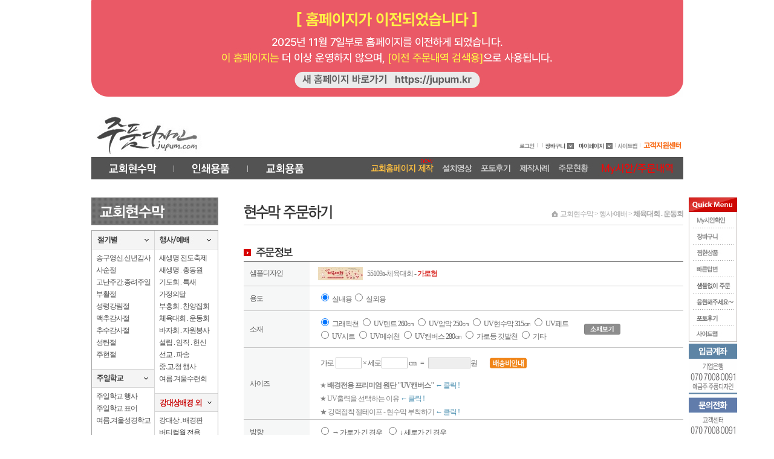

--- FILE ---
content_type: text/html; charset=UTF-8
request_url: http://jupum.com/1sub01_view.htm?goods_pid=14363
body_size: 72102
content:
<html>
<head>
<meta http-equiv="Content-Type" content="text/html; charset=utf-8">
<title>주품디자인 - 하나님이 일하시는 기업</title>
<link href="/css/style.css" rel="stylesheet" type="text/css">
<link href="/css/board.css" rel="stylesheet" type="text/css">
<script type="text/javascript" src="/js/link.js"></script>
<script type="text/javascript" src="/js/banner.js"></script>
<script language="javascript" src="/ajax/jquery.js"></script>
<script language="javascript">
//<![CDATA[
$(document).ready(function(){
	$("#mybtn").mouseover(function(){
		$("#Layer100").css('visibility', 'visible');
	});
	$("#Layer100").mouseover(function(){
		$("#Layer100").css('visibility', 'visible');
	});
	$("#Layer100").mouseout(function(){
		$("#Layer100").css('visibility', 'hidden');
	});
});
//]]>
</script>
<script type="text/JavaScript">
<!--
function MM_findObj(n, d) { //v4.01
  var p,i,x;  if(!d) d=document; if((p=n.indexOf("?"))>0&&parent.frames.length) {
    d=parent.frames[n.substring(p+1)].document; n=n.substring(0,p);}
  if(!(x=d[n])&&d.all) x=d.all[n]; for (i=0;!x&&i<d.forms.length;i++) x=d.forms[i][n];
  for(i=0;!x&&d.layers&&i<d.layers.length;i++) x=MM_findObj(n,d.layers[i].document);
  if(!x && d.getElementById) x=d.getElementById(n); return x;
}

function MM_preloadImages() { //v3.0
  var d=document; if(d.images){ if(!d.MM_p) d.MM_p=new Array();
    var i,j=d.MM_p.length,a=MM_preloadImages.arguments; for(i=0; i<a.length; i++)
    if (a[i].indexOf("#")!=0){ d.MM_p[j]=new Image; d.MM_p[j++].src=a[i];}}
}

function MM_swapImgRestore() { //v3.0
  var i,x,a=document.MM_sr; for(i=0;a&&i<a.length&&(x=a[i])&&x.oSrc;i++) x.src=x.oSrc;
}

function MM_swapImage() { //v3.0
  var i,j=0,x,a=MM_swapImage.arguments; document.MM_sr=new Array; for(i=0;i<(a.length-2);i+=3)
   if ((x=MM_findObj(a[i]))!=null){document.MM_sr[j++]=x; if(!x.oSrc) x.oSrc=x.src; x.src=a[i+2];}
}
//-->
</script>


<link href="/css/board.css" rel="stylesheet" type="text/css">
<style type="text/css">
<!--
#Layer20 {
	position:relative;
}
#Layer21 {
	position:absolute;
	left:988;
	top:125px;
	z-index:1;
}
#Layer100 {
	position:absolute;
	z-index:100;
	visibility: hidden;
}
-->
</style>
</head>
<body onLoad="MM_preloadImages('/img/mt-01.jpg')">
<table width="100%" border="0" cellspacing="0" cellpadding="0">
  <tr>
    <td align="left">
	<table width="100%" border="0" cellpadding="0" cellspacing="0">
	  <tr>
		<td align="center" valign="top" >
		<table border="0" cellspacing="0" cellpadding="0">

			<!-- 최상단 공지 -->
			<tr><td><table width="979" border="0" cellspacing="0" cellpadding="0"><tr><td><a href="http://jupum.kr"><img src="/img/main/top-notice-251107.jpg" width="979" style="border:0;outline:0;"></a></td></tr></table></td></tr>
			
			<tr>
			<td><table width="979" border="0" cellspacing="0" cellpadding="0">
			  <tr>
				<td><table width="100%" border="0" cellspacing="0" cellpadding="0">
					<tr>
  					  <td><a href="/index.htm" onMouseOut="MM_swapImgRestore()" onMouseOver="MM_swapImage('Image35','','/img/logo_ov.jpg',1)"><img src="/img/logo.jpg" name="Image35" width="300" height="100" border="0" alt="처음화면으로"></a></td>
					  <td align="right" valign="bottom" style="padding-bottom:12px;padding-right:2px;">
					  	
						<!-- 공지사항 링크 삭제
							<table height="50" cellpadding="0" cellspacing="0">
						    <tr>
						      <td width="400" height="20" align="right"><a href="https://blog.naver.com/jupum2/223455559740" target="_blank">강대상배경 전용 UV캔버스</a> │ <a href="https://blog.naver.com/jupum2/223514598149" target="_blank">UV를 선택하는 이유</a> │ <a href="https://blog.naver.com/jupum2/223457090473" target="_blank">해외배송안내</a></td>
						    </tr>
							<tr>
						      <td width="400" height="20">&nbsp;</td>
							</tr>
							<tr>
							  <td height="25">&nbsp;</td>
							</tr>
						</table> -->
					  
						<table border="0" cellspacing="0" cellpadding="0">
						  <tr>
						  														<td><a href="/login01.htm"><img src="/img/t2.jpg" width="25" height="14" border="0"></a></td>
							<td><img src="/img/tline.jpg" width="9" height="14"></td>
							
							<!-- 회원가입버튼 삭제   
								<td><a href="/login02_1.htm"><img src="/img/t3.jpg" width="33" height="14" border="0"></a></td>  -->

							<td><img src="/img/tline.jpg" width="9" height="14"></td>
							
							<td width="55" align="left"><a href="/mall/cart.php"><img src="/img/car1.jpg" width="47" height="14" border="0"></a></td>
							<td><div id="Layer100">
							  <table border="0" cellspacing="0" cellpadding="0">
								<tr>
								  <td><img src="/img/t1.jpg" width="56" height="14" border="0"></td>
								</tr>
								<tr>
								  <td><table width="112" border="0" cellpadding="0" cellspacing="1" bgcolor="#A9A9A9">
									<tr>
									  <td bgcolor="#FFFFFF"><table width="100%" border="0" cellspacing="0" cellpadding="0">
										  <tr>
											<td><table width="100%" border="0" cellspacing="0" cellpadding="0">
												<tr>
												  <td style="padding: 4px 0 3px 5px;"><table border="0" cellspacing="0" cellpadding="1">
													  <tr>
														<td><a href="/mypage01.htm" class="link05">My시안/주문내역</a></td>
													  </tr>
													<!--  <tr>
														<td><a href="/mypage01_03.htm" class="link05">My절친포인트</a></td>
													  </tr>  -->
													  <tr>
														<td><a href="/mypage01_02.htm" class="link05">My적립금</a></td>
													  </tr>  
													<!--  <tr>
														<td><a href="/mypage01_01.htm" class="link05">추가금결제하기</a></td>
													  </tr>  -->
  													  <tr>
														<td><a href="/mypage01_04.htm" class="link05">찜한상품</a></td>
													  </tr>
													  <tr>
														<td><a href="/mypage01_05.htm" class="link05">회원정보변경</a></td>
													  </tr>
												  </table></td>
												</tr>
											</table></td>
										  </tr>
									  </table></td>
									</tr>
								  </table></td>
								</tr>
							  </table>
							</div><img src="/img/t1.jpg" width="56" height="14" border="0" id="mybtn"></div></td>
							<td><img src="/img/tline.jpg" width="9" height="14"></td> 
							<td><a href="/site.htm"><img src="/img/t4.jpg" width="32" height="14" border="0"></a></td>
							<td><img src="/img/tline.jpg" width="9" height="14"></td> 
							<td><a href="/3sub01.htm"><img src="/img/t5.jpg" width="65" height="14" border="0"></a></td>
						  </tr>
					  </table></td>
					</tr>
				</table><div id="Layer20"><div id="Layer21" style="top:67px;">
			  <table border="0" cellspacing="0" cellpadding="0">
				<tr>
				  <td><img src="/img/q1.jpg" width="80" height="24"></td>
				</tr>
				<tr>
				  <td><a href="/mypage01.htm" onMouseOut="MM_swapImgRestore()" onMouseOver="MM_swapImage('Image19','','/img/01on.jpg',1)"><img src="/img/01.jpg" name="Image19" width="80" height="27" border="0" alt="내가 주문한 내역"></a></td>
				</tr>
				<tr>
				  <td><a href="/mall/cart.php" onMouseOut="MM_swapImgRestore()" onMouseOver="MM_swapImage('Image30','','/img/08on.jpg',1)"><img src="/img/08.jpg" name="Image30" width="80" height="27" border="0" alt="장바구니"></a></td>
				</tr>
				<tr>
				  <td><a href="/mypage01_04.htm" onMouseOut="MM_swapImgRestore()" onMouseOver="MM_swapImage('Image31','','/img/09on.jpg',1)"><img src="/img/09.jpg" name="Image31" width="80" height="27" border="0" alt="찜한상품"></a></td>
				</tr>
<!--	배송내역			<tr>
				  <td><a href="/mypage01.htm" onMouseOut="MM_swapImgRestore()" onMouseOver="MM_swapImage('Image20','','/img/2on.jpg',1)"><img src="/img/2.jpg" name="Image20" width="80" height="27" border="0"></a></td>
				</tr> 
				<tr>
				  <td><a href="/3sub01_04.htm" onMouseOut="MM_swapImgRestore()" onMouseOver="MM_swapImage('Image21','','/img/3on.jpg',1)"><img src="/img/3.jpg" name="Image21" width="80" height="27" border="0" alt="내려받기전용"></a></td>
				<tr>
				  <td><a href="/3sub01_05.htm" onMouseOut="MM_swapImgRestore()" onMouseOver="MM_swapImage('Image22','','/img/04on.jpg',1)"><img src="/img/04.jpg" name="Image22" width="80" height="27" border="0" alt="파일올리기"></a></td>
				</tr>				</tr>  -->
				<tr>
				  <td><a href="/3sub01_01.htm" onMouseOut="MM_swapImgRestore()" onMouseOver="MM_swapImage('Image23','','/img/05on.jpg',1)"><img src="/img/05.jpg" name="Image23" width="80" height="27" border="0" alt="빠른답변"></a></td>
				</tr>
				<tr>
				  <td><a href="/1sub01_04view.htm?gubun=2" onMouseOut="MM_swapImgRestore()" onMouseOver="MM_swapImage('Image24','','/img/010on.jpg',1)"><img src="/img/010.jpg" name="Image24" width="80" height="27" border="0" alt="샘플없는 주문"></a></td>
				</tr>
				<tr>
				  <td><a href="/3sub01_20.htm" onMouseOut="MM_swapImgRestore()" onMouseOver="MM_swapImage('Image28','','/img/011on.jpg',1)"><img src="/img/011.jpg" name="Image28" width="80" height="27" border="0" alt="응원해주세요~"></a></td>
				</tr>
				<tr>
				  <td><a href="/3sub01_21.htm" onMouseOut="MM_swapImgRestore()" onMouseOver="MM_swapImage('Image29','','/img/012on.jpg',1)"><img src="/img/012.jpg" name="Image29" width="80" height="27" border="0" alt="포토후기"></a></td>
				</tr>

				<tr>
				  <td><a href="/site.htm" onMouseOut="MM_swapImgRestore()" onMouseOver="MM_swapImage('Image25','','/img/07on.jpg',1)"><img src="/img/07.jpg" name="Image25" width="80" height="26" border="0" alt="사이트맵"></a></td>
				</tr>
				<tr>
				  <td align="center"><img src="/img/0202.jpg" width="80" height="220" border="0" alt="고객센터"></td>
				</tr>
				<tr>
				  <td align="center"><a href="#"><img src="/img/top.jpg" width="19" height="24" border="0" alt="맨위로 이동"></a></td>
				</tr>
			  </table>
			</div>
			</div></td>
			  </tr>
			  <tr>
				<td style="padding:0 0 30px 0;"><table width="100%" border="0" cellspacing="0" cellpadding="0">
					<tr>
					  <td><a href="/1sub01.htm?cat_Code=new" onMouseOut="MM_swapImgRestore()" onMouseOver="MM_swapImage('Image14','','/img/mt-01.jpg',1)"><img src="/img/mt-01_ov.jpg" name="Image14" width="137" height="37" border="0" alt="교회현수막"></a></td>
					  <td><a href="/2sub01_thum.htm" onMouseOut="MM_swapImgRestore()" onMouseOver="MM_swapImage('Image15','','/img/mt-02.jpg',1)"><img src="/img/mt-02_ov.jpg" name="Image15" width="122" height="37" border="0" alt="인쇄용품"></a></td>
					  <td><a href="/5sub01_thum.htm" onMouseOut="MM_swapImgRestore()" onMouseOver="MM_swapImage('Image16','','/img/mt-03.jpg',1)"><img src="/img/mt-03_ov.jpg" name="Image16" width="122" height="37" border="0" alt="교회용품."></a></td>
  					  <td><img src="../img/mt-04.jpg" width="75" height="37"></td>   
<!--					    					  <td><img src="../img/mt-04.jpg" width="106" height="37"></td>    -->
  					  <td><a href="https://드림웹스.com/jupum_index" target="_blank" onMouseOut="MM_swapImgRestore()" onMouseOver="MM_swapImage('Image210823','','/img/mt-111.jpg',1)"><img src="/img/mt-111_ov.jpg" name="Image210823" width="117" height="37" border="0" alt="교회홈페이지 제작"></a></td>   
  					  <td><a href="/3sub01_22.htm" onMouseOut="MM_swapImgRestore()" onMouseOver="MM_swapImage('Image362','','/img/mt-052.jpg',1)"><img src="/img/mt-052_ov.jpg" name="Image362" width="64" height="37" border="0" alt="설치영상"></a></td>   
   					  <td><a href="/3sub01_21.htm" onMouseOut="MM_swapImgRestore()" onMouseOver="MM_swapImage('Image27','','/img/mt-101.jpg',1)"><img src="/img/mt-101_ov.jpg" name="Image27" width="64" height="37" border="0" alt="포토후기"></a></td>   
 					  <td><a href="/8sub01.htm?cat_Code=131433" onMouseOut="MM_swapImgRestore()" onMouseOver="MM_swapImage('Image36','','/img/mt-051.jpg',1)"><img src="/img/mt-051_ov.jpg" name="Image36" width="64" height="37" border="0" alt="제작사례"></a></td>   


   					  <td><a href="/3sub01_02.htm" onMouseOut="MM_swapImgRestore()" onMouseOver="MM_swapImage('Image26','','/img/mt-06.jpg',1)"><img src="/img/mt-06_ov.jpg" name="Image26" width="64" height="37" border="0" alt="주문현황"></a></td>   
					    		<!--			  <td><a href="#" onMouseOut="MM_swapImgRestore()" onMouseOver="MM_swapImage('Image26','','/img/m3.jpg',1)"><img src="/img/m3of.jpg" name="Image26" width="115" height="37" border="0" alt="타업체의 무분별한 회원가입과 디자인도용으로 인하여 폐쇄함을 안타깝게 생각합니다. 타업체 회원은 자진 회원탈퇴를 권유드립니다. 일정 기일후 회원탈퇴를 하지 않을 경우 직접 유선으로 전화하겠습니다."></a></td>
					  <td><a href="/3sub01.htm" onMouseOut="MM_swapImgRestore()" onMouseOver="MM_swapImage('Image17','','/img/mt-07.jpg',1)"><img src="/img/mt-07_ov.jpg" name="Image17" width="101" height="37" border="0" alt="고객지원센터~"></a></td>  -->
					  <td><a href="/mypage01.htm" onMouseOut="MM_swapImgRestore()" onMouseOver="MM_swapImage('Image18','','/img/mt-08.jpg',1)"><img src="/img/mt-08_ov.jpg" name="Image18" width="150" height="37" border="0" alt="내가 주문한 내역"></a></td>
					</tr>
				</table></td>
			  </tr>
			</table></td>
		  </tr>
		</table></td>
	  </tr>
	</table>	
	</td>
  </tr>
  <tr>
<td align="center" style="padding-top:0px;">	
	<table width="979" border="0" cellspacing="0" cellpadding="0">
      <tr>
        <td width="252" valign="top"><table border="0" cellspacing="0" cellpadding="0">
          <tr>
            <td height="54" valign="top"><img src="img/1sub01/lt.jpg" width="210" height="46"></td>
          </tr>
          <tr>
            <td><table border="0" cellpadding="0" cellspacing="1" bgcolor="#A9A9A9">
              <tr>
                <td bgcolor="#FFFFFF"><table border="0" cellpadding="0" cellspacing="0">
                  <tr>
                    <td valign=top><table border="0" cellspacing="0" cellpadding="0">
                      <tr>
                        <td><img src="img/1sub01/ct1.jpg" width="103" height="31"></td>
                      </tr>
                      <tr>
                        <td style="padding: 4px 0 14px 4px;"><table width="99" border="0" cellpadding="0" cellspacing="0">
                            <tr>
                              <td><table width="100%" border="0" cellspacing="0" cellpadding="3">
								                                    <tr>
                                    <td><a href="1sub01.htm?cat_Code=101010" class="link02"><span>송구영신.신년감사</span></a></td>
                                  </tr>
								                                    <tr>
                                    <td><a href="1sub01.htm?cat_Code=101012" class="link02"><span>사순절</span></a></td>
                                  </tr>
								                                    <tr>
                                    <td><a href="1sub01.htm?cat_Code=101013" class="link02"><span>고난주간.종려주일</span></a></td>
                                  </tr>
								                                    <tr>
                                    <td><a href="1sub01.htm?cat_Code=101025" class="link02"><span>부활절</span></a></td>
                                  </tr>
								                                    <tr>
                                    <td><a href="1sub01.htm?cat_Code=101019" class="link02"><span>성령강림절</span></a></td>
                                  </tr>
								                                    <tr>
                                    <td><a href="1sub01.htm?cat_Code=101020" class="link02"><span>맥추감사절</span></a></td>
                                  </tr>
								                                    <tr>
                                    <td><a href="1sub01.htm?cat_Code=101023" class="link02"><span>추수감사절</span></a></td>
                                  </tr>
								                                    <tr>
                                    <td><a href="1sub01.htm?cat_Code=101024" class="link02"><span>성탄절</span></a></td>
                                  </tr>
								                                    <tr>
                                    <td><a href="1sub01.htm?cat_Code=101026" class="link02"><span>주현절</span></a></td>
                                  </tr>
								                                </table></td>
                            </tr>
                        </table></td>
                      </tr>
					  
                      <tr>
                        <td><img src="img/1sub01/ct6.jpg" width="103" height="31"></td>
                      </tr>
                      <tr>
                        <td style="padding: 4px 0 14px 4px;"><table width="99" border="0" cellpadding="0" cellspacing="0">
                            <tr>
                              <td><table width="100%" border="0" cellspacing="0" cellpadding="3">
								                                    <tr>
                                    <td><a href="1sub01.htm?cat_Code=101210" class="link02"><span>주일학교 행사</span></a></td>
                                  </tr>
								                                    <tr>
                                    <td><a href="1sub01.htm?cat_Code=101211" class="link02"><span>주일학교 표어</span></a></td>
                                  </tr>
								                                    <tr>
                                    <td><a href="1sub01.htm?cat_Code=101213" class="link02"><span>여름.겨울성경학교</span></a></td>
                                  </tr>
								                                </table></td>
                            </tr>
                        </table></td>
                      </tr>

					<tr>
                        <td><img src="img/1sub01/ct10.jpg" width="103" height="31"></td>
                      </tr>
                      <tr>
                        <td style="padding: 4px 0 14px 4px;"><table width="99" border="0" cellpadding="0" cellspacing="0">
                            <tr>
                              <td><table width="100%" border="0" cellspacing="0" cellpadding="3">
								                                    <tr>
                                    <td><a href="1sub01.htm?cat_Code=101410" class="link02"><span>Awana 가로형</span></a></td>
                                  </tr>
								                                    <tr>
                                    <td><a href="1sub01.htm?cat_Code=101411" class="link02"><span>Awana 세로형</span></a></td>
                                  </tr>
								                                    <tr>
                                    <td><a href="1sub01.htm?cat_Code=101412" class="link02"><span>Awana 비규격</span></a></td>
                                  </tr>
								                                </table></td>
                            </tr>
                        </table></td>
                      </tr>
					  
						  <tr>
							<td><img src="img/1sub01/ct9.jpg" width="103" height="31"></td>
						  </tr>
						  <tr>
							<td style="padding: 4px 0 4px 4px;"><table width="99" border="0" cellpadding="0" cellspacing="0">
								 <tr>
								  <td><table width="100%" border="0" cellspacing="0" cellpadding="3">
									  									  <tr>
										<td><a href="2sub01.htm?cat_Code=131610" class="link02"><span>배너거치대</span></a></td>
									  </tr>
									  									  <tr>
										<td><a href="2sub01.htm?cat_Code=131611" class="link02"><span>롤블라인드·포스터</span></a></td>
									  </tr>
									  									  <tr>
										<td><a href="2sub01.htm?cat_Code=131612" class="link02"><span>어깨띠</span></a></td>
									  </tr>
									  									  <tr>
										<td><a href="2sub01.htm?cat_Code=131613" class="link02"><span>코로나19 관련</span></a></td>
									  </tr>
									  									  <tr>
										<td><a href="2sub01.htm?cat_Code=131614" class="link02"><span>성결교회 세계선교</span></a></td>
									  </tr>
									  								  </table></td>
								 </tr>
							</table></td>
						  </tr>

                    </table></td>
                    <td width="1" bgcolor="#D6D6D6"></td>
                    <td valign="top"><table border="0" cellspacing="0" cellpadding="0">
                      <tr>
                        <td><img src="img/1sub01/ct5.jpg" width="104" height="31"></td>
                      </tr>
                      <tr>
                        <td height="100" valign="top" style="padding: 4px 0 14px 4px;">
						<table width="99" border="0" cellpadding="0" cellspacing="0">
                            <tr>
                              <td><table width="100%" border="0" cellspacing="0" cellpadding="3">
								                                    <tr>
                                    <td><a href="1sub01.htm?cat_Code=101120" class="link02"><span>새생명 전도축제</span></a></td>
                                  </tr>
								                                    <tr>
                                    <td><a href="1sub01.htm?cat_Code=101111" class="link02"><span>새생명 . 총동원</span></a></td>
                                  </tr>
								                                    <tr>
                                    <td><a href="1sub01.htm?cat_Code=101110" class="link02"><span>기도회 . 특새</span></a></td>
                                  </tr>
								                                    <tr>
                                    <td><a href="1sub01.htm?cat_Code=101113" class="link02"><span>가정의달</span></a></td>
                                  </tr>
								                                    <tr>
                                    <td><a href="1sub01.htm?cat_Code=101112" class="link02"><span>부흥회 . 찬양집회</span></a></td>
                                  </tr>
								                                    <tr>
                                    <td><a href="1sub01.htm?cat_Code=101114" class="link02"><span>체육대회 . 운동회</span></a></td>
                                  </tr>
								                                    <tr>
                                    <td><a href="1sub01.htm?cat_Code=101119" class="link02"><span>바자회 . 자원봉사</span></a></td>
                                  </tr>
								                                    <tr>
                                    <td><a href="1sub01.htm?cat_Code=101115" class="link02"><span>설립 . 임직 . 헌신</span></a></td>
                                  </tr>
								                                    <tr>
                                    <td><a href="1sub01.htm?cat_Code=101116" class="link02"><span>선교 . 파송</span></a></td>
                                  </tr>
								                                    <tr>
                                    <td><a href="1sub01.htm?cat_Code=101117" class="link02"><span>중.고.청 행사</span></a></td>
                                  </tr>
								                                    <tr>
                                    <td><a href="1sub01.htm?cat_Code=101118" class="link02"><span>여름.겨울수련회</span></a></td>
                                  </tr>
								                                </table></td>
                            </tr>
                        </table></td>
                      </tr>
					  
					  

					  
					                        <tr>
                        <td><img src="img/1sub01/ct2.jpg" width="104" height="31"></td>
                      </tr>
                      <tr>
                        <td style="padding: 4px 0 4px 4px;"><table width="99" border="0" cellpadding="0" cellspacing="0">
                          <tr>
                            <td><table width="100%" border="0" cellspacing="0" cellpadding="3">
                                                                <tr>
                                  <td><a href="1sub01.htm?cat_Code=101314" class="link02"><span>
                                    강대상 . 배경판                                  </span></a></td>
                                </tr>
                                                                <tr>
                                  <td><a href="1sub01.htm?cat_Code=101319" class="link02"><span>
                                    버티컬월 전용                                  </span></a></td>
                                </tr>
                                                                <tr>
                                  <td><a href="1sub01.htm?cat_Code=101311" class="link02"><span>
                                    표어 . 말씀                                  </span></a></td>
                                </tr>
                                                                <tr>
                                  <td><a href="1sub01.htm?cat_Code=101317" class="link02"><span>
                                    포토존                                  </span></a></td>
                                </tr>
                                                                <tr>
                                  <td><a href="1sub01.htm?cat_Code=101310" class="link02"><span>
                                    환영합니다                                  </span></a></td>
                                </tr>
                                                                <tr>
                                  <td><a href="1sub01.htm?cat_Code=101318" class="link02"><span>
                                    예배시간안내                                  </span></a></td>
                                </tr>
                                                                <tr>
                                  <td><a href="1sub01.htm?cat_Code=101313" class="link02"><span>
                                    캠페인                                  </span></a></td>
                                </tr>
                                                                <tr>
                                  <td><a href="1sub01.htm?cat_Code=101315" class="link02"><span>
                                    입학 . 졸업                                  </span></a></td>
                                </tr>
                                                                <tr>
                                  <td><a href="1sub01.htm?cat_Code=101316" class="link02"><span>
                                    교회카페                                  </span></a></td>
                                </tr>
                                                                <tr>
                                  <td><a href="1sub01.htm?cat_Code=101312" class="link02"><span>
                                    기타행사                                  </span></a></td>
                                </tr>
                                                            </table></td>
                          </tr>
                        </table></td>
                      </tr>
					  
					  
                      <!--NEW DESIGN  <tr>
                        <td><a href="1sub01.htm?cat_Code=new"><img src="img/1sub01/ct3.jpg" width="104" height="30" border="0"></a></td>
                      </tr>
                      <!--베스트디자인 <tr>
                        <td><a href="1sub01.htm?cat_Code=best"><img src="img/1sub01/ct4.jpg" width="104" height="30" border="0"></a></td>
                      </tr>  -->
					  
					  
					  
                    </table></td>
                  </tr>
                </table></td>
              </tr>
            </table></td>
          </tr>
          <tr>
		    <td>			<table border="0" cellspacing="0" cellpadding="0">
			  <tr>
				<td style="padding-top:8px;"><a href="/3sub01_01.htm"><img src="/img/lb21.jpg" width="210" height="54" border="0"></a></td>
			  </tr>
			  <tr>
				<td><img src="/img/lb24.jpg" width="210" height="100"></td>
			  </tr>
			  <!-- ���þ����ֹ��ϱ�
			  <tr>
				<td style="padding-top:8px;"><a href="/1sub01_view.htm?gubun=2"><img src="/img/lb31.jpg" width="210" height="51" border="0"></a></td>
			  </tr>
			  <tr>
				<td><a href="/1sub01_04view.htm?gubun=2"><img src="/img/lb32.jpg" width="210" height="46" border="0"></a></td>
			  </tr>
			  <tr>
				<td><img src="/img/lb33.jpg" width="210" height="45"></td>
			  </tr>-->

			</table></td>
          </tr>




        </table></td>
        <td valign="top"><script type="text/javascript" src="mall/js/mall.js"></script>
<script type="text/javascript">
//<![CDATA[
$(document).ready(function(){
    $("input.is_number").keyup(function(){
        if($(this).val().search(/[^0-9]/g) > -1){
            alert('숫자로만 입력하세요');
            $(this).val($(this).val().replace(/[^0-9]/g,''));
            $(this).focus();
        }
    });
    $("input[name='material']").click(function(){
        calcPrice();
    });
    $(".calc").change(function(){
        calcPrice();
    });
    if($("input[name='w_size']").val() && $("input[name='h_size']").val()){
        calcPrice();
    }
    $("select[name='close_method']").change(function(){
        calcPrice();
    });
});
//]]>
</script>


        
        <table width="100%" border="0" cellspacing="0" cellpadding="0">
          <tr>
            <td><table width="100%" border="0" cellspacing="0" cellpadding="0">
              <tr>
                <td><img src="img/1sub01_view/t1.jpg" width="187" height="45">                </td>
                <td style="padding-bottom:9px;" align="right" valign="bottom"><table border="0" cellspacing="0" cellpadding="0">
                  <tr>
                    <td><img src="img/1sub01/home.jpg" width="14" height="10"></td>
                    <td class="text03"> 교회현수막 > 행사/예배 > <strong>체육대회 . 운동회</strong> </td>
                  </tr>
                </table></td>
              </tr>
            </table></td>
          </tr>
          <tr>
            <td height="1" bgcolor="#CECECE"></td>
          </tr>
          <tr>
            <td style="padding-top:36px;"><table width="100%" border="0" cellspacing="0" cellpadding="0">
              <tr>
                <td><table width="100%" border="0" cellspacing="0" cellpadding="0">
                  <form name="frm" id="frm" method="post" action="mall/cart.php" enctype="multipart/form-data">
                  <input type="hidden" name="proc" value="1">
                  <input type="hidden" name="order_no" value="">
                  <input type="hidden" name="modify" value="">
                  <input type="hidden" name="goods_pid" value="14363">
                  <input type="hidden" name="sample_price" value="0">
                  <input type="hidden" name="flag">
                  <tr>
                    <td><table width="100%" border="0" cellspacing="0" cellpadding="0">
                        <tr>
                          <td><img src="img/1sub01_view/ct1.jpg" width="82" height="23"></td>
                        </tr>
                        <tr>
                          <td><table width="100%" border="0" cellspacing="0" cellpadding="0">
                              <tr>
                                <td height="1" bgcolor="#2E2E2E"></td>
                              </tr>
                              <tr>
                                <td>
                                                                <table width="100%" border="0" cellspacing="0" cellpadding="0">
                                    <tr>
                                      <td><table width="100%" border="0" cellpadding="0" cellspacing="0">
                                          <tr>
                                            <td width="15%" valign="top" bgcolor="#F6F7F7" style="padding-left:10px;"><table border="0" cellspacing="0" cellpadding="0">
                                                <tr>
                                                  <td height="28" valign="bottom" class="txt02">샘플디자인</td>
                                                </tr>
                                            </table></td>
                                            <td width="2%" height="40" valign="bottom">&nbsp;</td>
                                            <td style="padding:5px 0 5px 0;" class="text01"><table border="0" cellspacing="0" cellpadding="0">
                                                <tr>
                                                  <td><img src="mall/upload/upfile1/thumb/thumb_74_22_1720937669.jpg" width="74" height="22"></td>
                                                  <td style="padding-left:7px;"><p>55109a-체육대회 - <span class="text09">가로형</span></p></td>
                                                </tr>
                                            </table></td>
                                          </tr>
                                      </table></td>
                                    </tr>
                                    <tr>
                                      <td height="1" bgcolor="#C6C6C6"></td>
                                    </tr>
                                  </table>
                                                                      <table width="100%" border="0" cellspacing="0" cellpadding="0">
                                      <tr>
                                        <td><table width="100%" border="0" cellpadding="0" cellspacing="0">
                                            <tr>
                                              <td style="padding-left:10px;" width="15%" bgcolor="#F6F7F7"><table border="0" cellspacing="0" cellpadding="0">
                                                  <tr>
                                                    <td class="txt02">용도</td>
                                                  </tr>
                                              </table></td>
                                              <td width="2%" height="40" valign="bottom">&nbsp;</td>
                                              <td><input type=radio name="use_gubun" value="1" id="use_gubun_0"> <font color="#666666"><label for="use_gubun_0" style="cursor:hand" class="sub3">실내용</label></font><input type=radio name="use_gubun" value="2" id="use_gubun_1"> <font color="#666666"><label for="use_gubun_1" style="cursor:hand" class="sub3">실외용</label></font></td>
                                            </tr>
                                        </table></td>
                                      </tr>
                                      <tr>
                                        <td height="1" bgcolor="#C6C6C6"></td>
                                      </tr>
                                    </table>
                                    <script>
                                        document.getElementsByName('use_gubun')[0].checked = true;
                                    </script>
                                  <table width="100%" border="0" cellspacing="0" cellpadding="0">
                                      <tr>
                                        <td><table width="100%" border="0" cellpadding="0" cellspacing="0">
                                            <tr>
                                              <td style="padding-left:10px;" width="15%" bgcolor="#F6F7F7"><table border="0" cellspacing="0" cellpadding="0">
                                                  <tr>
                                                    <td class="txt02">소재</td>
                                                  </tr>
                                              </table></td>
                                              <td width="2%" height="60" valign="bottom">&nbsp;</td>
                                              <td><table width="500" border="0" cellpadding="0" cellspacing="0">
                                                <tr>
                                                  <td>                                                      <input type="radio" name="material" value="1"  id="material_0">
                                                      <font color="#666666">
                                                      <label for="material_0" style="cursor:hand" class="sub3">그래픽천</label>
                                                      </font>
                                                                                                            <input type="radio" name="material" value="18"  id="material_1">
                                                      <font color="#666666">
                                                      <label for="material_1" style="cursor:hand" class="sub3">UV텐트 260㎝</label>
                                                      </font>
                                                                                                            <input type="radio" name="material" value="19"  id="material_2">
                                                      <font color="#666666">
                                                      <label for="material_2" style="cursor:hand" class="sub3">UV암막 250㎝ </label>
                                                      </font>
                                                                                                            <input type="radio" name="material" value="17"  id="material_3">
                                                      <font color="#666666">
                                                      <label for="material_3" style="cursor:hand" class="sub3">UV현수막 315㎝ </label>
                                                      </font>
                                                                                                            <input type="radio" name="material" value="3"  id="material_4">
                                                      <font color="#666666">
                                                      <label for="material_4" style="cursor:hand" class="sub3">UV페트</label>
                                                      </font>
                                                                                                            <input type="radio" name="material" value="4"  id="material_5">
                                                      <font color="#666666">
                                                      <label for="material_5" style="cursor:hand" class="sub3">UV시트</label>
                                                      </font>
                                                                                                            <input type="radio" name="material" value="16"  id="material_6">
                                                      <font color="#666666">
                                                      <label for="material_6" style="cursor:hand" class="sub3">UV메쉬천</label>
                                                      </font>
                                                                                                            <input type="radio" name="material" value="21"  id="material_7">
                                                      <font color="#666666">
                                                      <label for="material_7" style="cursor:hand" class="sub3">UV캔버스 280㎝</label>
                                                      </font>
                                                                                                            <input type="radio" name="material" value="22"  id="material_8">
                                                      <font color="#666666">
                                                      <label for="material_8" style="cursor:hand" class="sub3">가로등 깃발천</label>
                                                      </font>
                                                                                                            <input type="radio" name="material" value="12"  id="material_9">
                                                      <font color="#666666">
                                                      <label for="material_9" style="cursor:hand" class="sub3">기타</label>
                                                      </font>
                                                                                                        </td>
                                                  <td  style="padding-left:10px;"><img onClick="javascript:window.open('pop1.htm','SmallWindow','width=620,height=740,scrollbars=yes')" style="cursor:hand" src="img/1sub01_view/btn.jpg" width="60" height="18"></td>
                                                </tr>
                                              </table></td>
                                            </tr>
                                        </table></td>
                                      </tr>
                                      <!-- <tr>
                                         <td height="1" bgcolor="#C6C6C6"></td>
                                      </tr> -->
                                  </table>
                                    <table width="100%" border="0" cellspacing="0" cellpadding="0">
                                      <tr>
                                        <td><table width="100%" border="0" cellpadding="0" cellspacing="0">
                                            <tr>
                                              <td style="padding-left:10px;" width="15%" bgcolor="#F6F7F7"><table border="0" cellspacing="0" cellpadding="0">
                                                  <tr>
                                                    <td class="txt02"></td>
                                                  </tr>
                                              </table></td>
                                             <!-- <td width="2%" height="10" valign="bottom">&nbsp;</td>
                                              <td><table border="0" cellspacing="0" cellpadding="0">
                                                  <tr>
                                                    <td><img src="/img/2003_sale.jpg" style="width:490px;height:38px;"></td>
                                                 </tr> -->
                                          </table></td>
                                      </tr>
                                  </table></td>
                            </tr>
                                      <tr>
                                        <td height="1" bgcolor="#C6C6C6"></td>
                                      </tr>
                                    </table>
                                                                            <script>
                                            document.getElementsByName('material')[0].checked = true;
                                        </script>
                                                                      <table width="100%" border="0" cellspacing="0" cellpadding="0">
                                      <tr>
                                        <td><table width="100%" border="0" cellpadding="0" cellspacing="0">
                                            <tr>
                                              <td style="padding-left:10px;" width="15%" bgcolor="#F6F7F7"><table border="0" cellspacing="0" cellpadding="0">
                                                  <tr>
                                                    <td class="txt02">사이즈</td>
                                                  </tr>
                                              </table></td>
                                              <td width="2%" height="100" valign="bottom" id="event_height_ctrl" style="transition:all 0.2s ease-in-out;">&nbsp;</td>
                                              <td>
                                                <table height="50" border="0" cellpadding="0" cellspacing="0">
                                                  <tr>
                                                    <td valign="middle"><table border="0" cellspacing="0" cellpadding="0">
                                                        <tr>
                                                          <td width="24" align="left" class="txt02" style="padding-left:4px;">가로</td>
                                                          <td width="46" align="center"><input name="w_size" type="text" class="normal is_number calc" style="background-color:#ffffff;border:1px solid #C6C6C6;height:18px;width:43px;" value=""></td>
                                                          <td class="txt02"> × 세로</td>
                                                        </tr>
                                                    </table></td>
                                                    <td><table border="0" cellspacing="0" cellpadding="0">
                                                        <tr>
                                                          <td width="46" align="center"><input name="h_size" type="text" class="normal is_number calc" style="background-color:#ffffff;border:1px solid #C6C6C6;height:18px;width:43px;" value=""></td>
                                                          <td class="txt02">cm</td>
                                                        </tr>
                                                    </table></td>
                                                                                                        <td><table border="0" cellspacing="0" cellpadding="0">
                                                        <tr>
                                                          <td width="20" align="center" class="txt02">=</td>
                                                          <td width="70" align="center" id="unit_price_line_area">
                                                                <input name="size_money" type="text" class="normal" style="background-color:#EEEEEE;border:1px solid #C6C6C6;height:18px;width:70px;" readonly>
                                                                <table style="width:55px;height:1px;margin:0 5px;border-top:1px solid #DC3B37;position:absolute;top:50%;left:0;display:none;" id="unit_price_line"><tr style="height:1px;"><td style="height:1px;"></td></tr></table>
                                                          </td>
                                                          <td class="txt02"> 원</td>
                                                          <td width="10"></td>
                                                          <td align="left">
															<p id="quantity_info" style="margin:0;"></p>
																														<p id="event_discount_content" style="margin:0;"></p>
                                                          </td>
	                                                      <td  style="padding-left:10px;"><img onClick="javascript:window.open('pop230201.htm','SmallWindow','width=620,height=740,scrollbars=yes')" style="cursor:hand" src="img/1sub01_view/btn210802.jpg" width="63" height="18"></td>
                                                        </tr>
                                                    </table></td>
                                                    <!-- 20191031 수량별 할인 명목 안내 (주)레드컴 -->
                                                    <!-- <td><table border="0" cellspacing="0" cellpadding="0">
                                                        <tr>
                                                          <td width="10" align="center"></td>
                                                          <td width="150" align="left" class="text09" ></td>
                                                        </tr>
                                                    </table></td> -->
                                                  </tr>
                                                </table><table width="0" height="0" border="0">
<!--   <tr>
    <td height="120" valign="top"><img src="img/1sub01_view/231226_notice.jpg"></td> 
  </tr>  -->
  <tr>
    <td height="20" valign="middle"><a href="https://blog.naver.com/jupum2/223455559740" target="_blank">★ <strong>배경전용 프리미엄 원단 "UV캔버스"</strong> <font color=#488eaf>← 클릭 !</font> <!-- <font color=e95561> ←25년 1월 특가 -5% </font> --> </a></td>
  </tr>
  <tr>
    <td height="20" valign="middle"><a href="https://blog.naver.com/jupum2/223514598149" target="_blank">★ UV출력을 선택하는 이유 <font color=#488eaf>← 클릭 !</font></a></td>
  </tr>
  <tr>
    <td height="20" valign="middle"><a href="https://blog.naver.com/jupum1/222822299624" target="_blank">★ 강력접착 젤테이프 - 현수막 부착하기 <font color=#488eaf>← 클릭 !</font></a></td>
  </tr>
<!--   <tr>
    <td height="20" valign="middle"><a href="https://blog.naver.com/jupum1/222632665292">★ 현수막 박스 길이에 따라 택배 ↔ 화물 병행 발송 <font color=#488eaf>← 클릭 !</font></a></td>
  </tr>  -->

</table>

                                              </td>
                                            </tr>
                                        </table></td>
                                      </tr>
                                      <tr>
                                        <td height="1" bgcolor="#C6C6C6"></td>
                                      </tr>
                            </table>
                                  <table width="100%" border="0" cellspacing="0" cellpadding="0">
                                      <tr>
                                        <td><table width="100%" border="0" cellpadding="0" cellspacing="0">
                                            <tr>
                                              <td style="padding-left:10px;" width="15%" bgcolor="#F6F7F7"><table border="0" cellspacing="0" cellpadding="0">
                                                  <tr>
                                                    <td class="txt02">방향</td>
                                                  </tr>
                                              </table></td>
                                              <td width="2%" height="40" valign="bottom"></td>
                                              <td><table border="0" cellspacing="0" cellpadding="0">
                                                  <tr>
                                                    <td><table border="0" cellspacing="0" cellpadding="0">
                                                        <tr>
                                                          <td class="txt02"><label style="cursor:pointer"><input name="direction" type="radio" value="1"> → 가로가 긴 경우</label></td>
                                                        </tr>
                                                    </table></td>
                                                    <td><table border="0" cellspacing="0" cellpadding="0">
                                                        <tr>
                                                          <td style="padding-left:6px;" class="txt02"><label style="cursor:pointer"><input name="direction" type="radio" value="2"> ↓ 세로가 긴 경우</label></td>
                                                        </tr>
                                                    </table></td>
                                                  </tr>
                                              </table></td>
                                            </tr>
                                        </table></td>
                                      </tr>
                                      <tr>
                                        <td height="1" bgcolor="#C6C6C6"></td>
                                      </tr>
                            </table>
                                  <table width="100%" border="0" cellspacing="0" cellpadding="0">
                                      <tr>
                                        <td><table width="100%" border="0" cellpadding="0" cellspacing="0">
                                            <tr>
                                              <td style="padding-left:10px;" width="15%" bgcolor="#F6F7F7"><table border="0" cellspacing="0" cellpadding="0">
                                                  <tr>
                                                    <td class="txt02">마감방법·추가상품</td>
                                                  </tr>
                                              </table></td>
                                              <td width="2%" height="40" valign="bottom"></td>
                                              <td><table border="0" cellspacing="0" cellpadding="0">
                                                  <tr>
                                                    <td><select name="close_method" class="txt02">
<option value="" selected>-선택-</option>
<option value="1">★ 규격 이외의 폭 주문시 (+10% 할증) ex. 45폭, 78폭...등</option>
<option value="2">└ 그래픽천 규격 폭 : 60 70 80 90 100 110 120 150 180cm</option>
<option value="3">정확한 사이즈로 재단 (±1cm) +20% 할증 -----------</option>
<option value="4">열재단 (추가비용 없음)</option>
<option value="5">흰여백 없는 열재단 (+10% 할증) 접수후 추가</option>
<option value="6">열재단+강력접착 젤테이프(20p) +4,000원</option>
<option value="7">쇠고리 4군데 +2,000원</option>
<option value="8">쇠고리+로프16m +4,000원</option>
<option value="9">쇠고리+투명큐방4개 +5,000원</option>
<option value="10">쇠고리+강력큐방4개 (유리.차량용) +18,000원</option>
<option value="11">쇠고리+실내거치대 (퀵배너180) +21,000원</option>
<option value="12">쇠고리+물통거치대 (신형180) +32,000원</option>
<option value="13">쇠고리+케이블타이(40p) +5,000원</option>
<option value="14">접어서 미싱 후 쇠고리 (좀 더 튼튼함) +4,000원부터</option>
<option value="15">끈고리 +4,000원</option>
<option value="16">끈고리+로프16m +6,000원</option>
<option value="17">끈묶음 (끈길이40cm) +4,000원</option>
<option value="18">사방 접어서 미싱 (미싱구간 1m당 +1,000원) 접수후 추가</option>
<option value="19">봉미싱 (미싱구간 1m당 +1,000원) 접수후 추가</option>
<option value="20">각목( ~90폭)+로프 +5,000원</option>
<option value="21">각목(~120폭)+로프 +6,000원</option>
<option value="22">각목(~150폭)+로프 +9,000원</option>
<option value="23">각목(~180폭)+로프 +12,000원</option>
<option value="24">--------------------------------------------------</option>
<option value="25">사방 로프미싱 (15헤베미만) +18,000원</option>
<option value="26">사방 로프미싱 (15헤베초과) +30,000원</option>
<option value="27">로프미싱+각목마감 +36,000원</option>
<option value="28">★ 기타 문의 070-7008-0091</option>
</select>
</td>
                                                    <td  style="padding-left:10px;"><img onClick="javascript:window.open('pop2.htm','SmallWindow','width=620,height=740,scrollbars=yes')" style="cursor:hand" src="img/1sub01_view/btn1.jpg" width="80" height="18"></td>
                                                    <td  style="padding-left:10px;"><img onClick="javascript:window.open('pop230202.htm','SmallWindow','width=620,height=740,scrollbars=yes')" style="cursor:hand" src="img/1sub01_view/btn210803.jpg" width="76" height="18"></td>
                                                    <td  style="padding-left:10px;"><img onClick="javascript:window.open('pop230203.htm','SmallWindow','width=620,height=740,scrollbars=yes')" style="cursor:hand" src="img/1sub01_view/btn210804.jpg" width="78" height="18"></td>
                                                  </tr>
                                              </table></td>
                                            </tr>
                                        </table></td>
                                      </tr>
                                      <tr>
                                        <td height="1" bgcolor="#C6C6C6"></td>
                                      </tr>
                            </table>
                                                                        <table width="100%" border="0" cellspacing="0" cellpadding="0">
                                      <tr>
                                        <td><table width="100%" border="0" cellpadding="0" cellspacing="0">
                                            <tr>
                                              <td style="padding-left:10px;" width="15%" bgcolor="#F6F7F7"><table border="0" cellspacing="0" cellpadding="0">
                                                  <tr>
                                                    <td class="txt02">수량</td>
                                                  </tr>
                                              </table></td>
                                              <td width="2%" height="40" valign="bottom"></td>
                                              <td><table border="0" cellspacing="0" cellpadding="0">
                                                  <tr>
                                                    <td><input name="buynum" type="text" class="normal is_number calc" style="background-color:#ffffff;border:1px solid #C6C6C6;height:18px;width:23px;" value="1"></td>
                                                    <td  style="padding-left:10px;">개</td>
                                                  </tr>
                                              </table></td>
                                            </tr>
                                        </table></td>
                                      </tr>
                                      <tr>
                                        <td height="1" bgcolor="#C6C6C6"></td>
                                      </tr>
                                    </table>
                                  <table width="100%" border="0" cellspacing="0" cellpadding="0">
                                      <tr>
                                        <td><table width="100%" border="0" cellpadding="0" cellspacing="0">
                                            <tr>
                                              <td style="padding-left:10px;" width="15%" bgcolor="#F6F7F7"><table border="0" cellspacing="0" cellpadding="0">
                                                  <tr>
                                                    <td class="txt02">첨부파일</td>
                                                  </tr>
                                              </table></td>
                                              <td width="2%" height="40" valign="bottom"></td>
                                              <td><table height="70" border="0" cellpadding="0" cellspacing="0">

                                                  <tr>
                                                    <td><table border="0" cellspacing="0" cellpadding="0" id="attachTable">
                                                                                                  <tr>
                                                        <td><input name="upfile[]" type="file" class="txt01" style="background-color:#ffffff;border:1px solid #C6C6C6; height:18px;width:267px;"></td>
                                                        <!--
                                                        <td style="padding-left:5px;"><img src="img/sear.jpg" width="68" height="18"></td>
                                                        -->
                                                      </tr>
                                                                                                </table></td>
                                                    <td style="padding-left:10px;" valign=middle><a href="javascript:addFile();"><img src="img/1sub01_view/btn2.jpg" width="60" height="18" border="0"></a></td>
                                                    <td style="padding-left:10px;padding-top:2px;" valign=middle><p class="text11">★ 주의 ! ! !<br>ㄴ 첨부할 파일이 여러개인 경우 1개로 압축해 주세요.<br>ㄴ 2개 이상 파일추가는 익스플로러에서만 가능합니다.<br>
ㄴ 도구> 호환성 보기 설정> jupum.com 추가</p></td>
                                                  </tr>
                                              </table></td>
                                            </tr>
                                        </table></td>
                                      </tr>
                                      <tr>
                                        <td height="1" bgcolor="#C6C6C6"></td>
                                      </tr>
                            </table>
                                  <table width="100%" border="0" cellspacing="0" cellpadding="0">
                                      <tr>
                                        <td><table width="100%" border="0" cellpadding="0" cellspacing="0">
                                            <tr>
                                              <td width="15%" valign="top" bgcolor="#F6F7F7" style="padding-left:10px;"><table border="0" cellspacing="0" cellpadding="0">
                                                  <tr>
                                                    <td height="28" valign="bottom" class="txt02">내용 </td>
                                                  </tr>
                                              </table></td>
                                              <td width="2%" height="30" valign="bottom"></td>
                                              <td style="padding:5px 0 5px 0;"><textarea name="content" rows="7" class="txt01" style="background-color:#ffffff;border:1px solid #C7C7C7;height:90px;width:500px;">★ 디자인 비용이 추가될 수 있습니다 - 현수막
① 시안확인 후 샘플변경 또는 주문취소 : 10,000원~
② 여러가지 시안 요청 : 디자인당 10,000원~
③ 3회 이상 수정 요청 : 1회 5,000원~
 ㄴ 이 공지를 지우고 주문내용을 입력하세요
</textarea></td>
                                            </tr>
                                        </table></td>
                                      </tr>
                                      <tr>
                                        <td height="1" bgcolor="#C6C6C6"></td>
                                      </tr>
                            </table>
                                  <table width="100%" border="0" cellspacing="0" cellpadding="0">
                                      <tr>
                                        <td><table width="100%" border="0" cellpadding="0" cellspacing="0">
                                            <tr>
                                              <td style="padding-left:10px;" width="15%" bgcolor="#F6F7F7"><table border="0" cellspacing="0" cellpadding="0">
                                                  <tr>
                                                    <td class="txt02">금액</td>
                                                  </tr>
                                              </table></td>
                                              <td width="2%" height="40" valign="bottom"></td>
                                              <td><span class="text01" id="view_money">0원 </span> &nbsp;<span class="text11">[ 부가세포함 ]</span> </td>
                                            </tr>
                                        </table></td>
                                      </tr>
                                      <tr>
                                        <td height="1" bgcolor="#C6C6C6"></td>
                                      </tr>
                                  </table></td>
                      </tr>
                          </table></td>
                  </tr>
                    </table></td>
              </tr>
                <!-- 홈피이전에 따른 주문버튼 삭제
                  <tr>
                    <td style="padding-top:20px;" align="center"><table border="0" cellspacing="0" cellpadding="0">
                        <tr>
                          <td ><a href="javascript:goAction('cart');"><img src="img/1sub01_view/btn3.jpg" width="150" height="38" border="0"></a></td>
                          <td width="180" align="center"><a href="javascript:goAction('buy');"><img src="img/1sub01_view/btn4.jpg" width="150" height="38" border="0"></a></td>
                                                    <td><a href="mypage01_04.htm?goods_pid=14363&redir=%2F1sub01_view.htm%3Fgoods_pid%3D14363"><img src="img/1sub01_view/btn5.jpg" width="150" height="38" border="0"></a></td>
                                                  </tr>
                    </table></td>
                  </tr>
                -->
                  </form>
                </table></td>
          </tr>
              
<tr><td align="center" style="padding-top:40px"><img src="img/process_1.jpg">  </td>
</tr>

              <tr>
                <td style="padding-top:50px;"><table width="100%" border="0" cellspacing="0" cellpadding="0">
                  <tr>
                    <td><table width="100%" border="0" cellspacing="0" cellpadding="0">
                      <tr>
                        <td><img src="img/1sub01_view/ct2.jpg" width="82" height="23"></td>
                      </tr>
                      <tr>
                        <td height="1" bgcolor="#2E2E2E"></td>
                      </tr>
                    </table></td>
                  </tr>
                  <tr>
                    <td align="center" style="padding-top:10px;  padding-bottom:30px;">                    <img src="mall/upload/upfile2/1720937669.jpg">
                    </td>
                  </tr>
                </table></td>
              </tr>
              </table></td>
          </tr>
        </table></td>
      </tr>
    </table>
	</td>
  </tr>
  <tr>
    <td>
	<table width="100%" border="0" cellspacing="0" cellpadding="0">
	  <tr>
		<td align="center"><table border="0" cellspacing="0" cellpadding="0">
		  <tr>
			<td><table width="979" height="172" border="0" cellpadding="0" cellspacing="0">
			  <tr>
				<td valign="top" background="/img/btm.jpg" style="padding:38px 0 0 16px;"><table border="0" cellspacing="0" cellpadding="0">
					<tr>
					  <td><a href="comp01.htm"><img src="/img/btn1.jpg" width="47" height="12" border="0"></a></td>
					  <td><img src="/img/btmline.jpg" width="17" height="12"></td>
					  <td><a href="comp01_01.htm"><img src="/img/btn2.jpg" width="38" height="12" border="0"></a></td>
					  <td><img src="/img/btmline.jpg" width="17" height="12"></td>
					  <td><a href="comp01_02.htm"><img src="/img/btn3.jpg" width="38" height="12" border="0"></a></td>
					  <td><img src="/img/btmline.jpg" width="17" height="12"></td>
					  <td><a href="3sub01.htm"><img src="/img/btn4.jpg" width="38" height="12" border="0"></a></td>
					  <td><img src="/img/btmline.jpg" width="17" height="12"></td>
					  <td><img onClick="javascript:window.open('/pop8.htm','SmallWindow','width=515,height=280,scrollbars=no')" style="cursor:hand" src="/img/btn5.jpg" width="66" height="12"></td>
					  <td><img src="/img/btmline.jpg" width="17" height="12"></td>
					  <td><a href="site.htm"><img src="/img/btn6.jpg" width="38" height="12" border="0"></a></td>

  					  <td><img src="/img/btmline.jpg" width="17" height="12"></td>
					  <td><a href="yakwan.htm"><img src="/img/btn7.jpg" width="37" height="12" border="0"></a></td>
					  <td><img src="/img/btmline.jpg" width="17" height="12"></td>
					  <td><a href="yakwan2.htm"><img src="/img/btn8.jpg" width="74" height="12" border="0"></a></td>

					</tr>
				</table>
				  <table width="100%"  cellspacing="0" cellpadding="0">
                    <tr>
                      <td style="padding:24px 0 0 740px;"><a href="comp01.htm"><img src="../img/space.gif" width="200" height="80" border="0"></a></td>
                    </tr>
                  </table></td>
			  </tr>
			</table></td>
		  </tr>
		  <tr>
			<td><img src="/img/log1.jpg" width="979" height="80" border="0" usemap="#footer"></td>
		  </tr>
		</table></td>
	  </tr>
	</table>
	</td>
  </tr>
</table>

<!-- NAVER SCRIPT* -->
<script type="text/javascript" src="//wcs.naver.net/wcslog.js"></script> 
<script type="text/javascript"> 
if (!wcs_add) var wcs_add={};
wcs_add["wa"] = "s_3b40e5875fda";
if (!_nasa) var _nasa={};
wcs.inflow("jupum.com");
wcs_do(_nasa);
</script>

<!--LOGGER TRACKING SCRIPT V.40 FOR logger.co.kr / 39466 : COMBINE TYPE / DO NOT ALTER THIS SCRIPT. -->
<!-- COPYRIGHT (C) 2002-2012 BIZSPRING INC. LOGGER(TM) ALL RIGHTS RESERVED. -->
<script type="text/javascript">var _TRK_LID="39466";var _L_TD="ssl.logger.co.kr";</script>
<script type="text/javascript">var _CDN_DOMAIN = location.protocol == "https:" ? "https://fs.bizspring.net" : "http://fs.bizspring.net";document.write(unescape("%3Cscript src='" + _CDN_DOMAIN +"/fs4/bstrk.js' type='text/javascript'%3E%3C/script%3E"));</script>
<noscript><img alt="Logger Script" width="1" height="1" src="http://ssl.logger.co.kr/tracker.tsp?u=39466&amp;js=N" /></noscript>
<!-- END OF LOGGER TRACKING SCRIPT -->

<!-- ȣ��Ʈ���� �α׺м� -->
<script language="javascript" type="text/javascript" src="https://weblog1.hostcenter.co.kr/jscript/HostcenterWebLogAnalyzer.js"></script>
<script language="javascript" type="text/javascript">
if(typeof(HOSTCENTER_WEB_LOG_CREATER) == 'function')
{
	HOSTCENTER_WEB_LOG_CREATER("03e0704b5690a2dee1861dc3ad3316c9");
}
</script>


<map name="footer">
  <area shape="rect" coords="915,11,967,59" href="http://www.kgsb.co.kr" target="_blank">
  <area shape="rect" coords="801,15,875,51" href="http://www.kisa.or.kr" target="_blank">
  <area shape="rect" coords="669,17,773,51" href="http://www.namecheck.co.kr" target="_blank">
  <area shape="rect" coords="549,16,649,52" href="http://www.kca.go.kr" target="_blank">
  <area shape="rect" coords="465,10,522,57" href="http://www.kcppi.or.kr" target="_blank">
  <area shape="rect" coords="347,15,441,53" href="http://ecredit.dacom.net" target="_blank">
  <area shape="rect" coords="226,15,330,54" href="http://searchad.naver.com" target="_blank">
  <area shape="rect" coords="114,11,204,57" href="http://www.smba.go.kr" target="_blank">
  <area shape="rect" coords="20,9,90,56" href="http://www.ftc.go.kr" target="_blank">
</map>
  </body>
</html>

--- FILE ---
content_type: text/html; charset=UTF-8
request_url: https://gu.bizspring.net/p.php?guuid=1d3acab857f8af18d9ed9a94501d28a7&domain=jupum.com&callback=bizSpring_callback_35215
body_size: 221
content:
bizSpring_callback_35215("C5sAPHt4zbDWd5EWpe2ax7AlKLtd8nMLseliWPmw")

--- FILE ---
content_type: text/css
request_url: http://jupum.com/css/style.css
body_size: 7303
content:
/* CSS Document */

a:link {font-size: 12px;line-height:14px; font-family:"돋움"; color: #737373;	text-decoration: none;}
a:visited {font-size: 12px;line-height:14px; font-family:"돋움"; color: #737373;	text-decoration: none;}
a:hover {font-size: 12px;line-height:14px; font-family:"돋움"; color: #737373;	text-decoration: none;}
a:active {font-size: 12px;line-height:14px; font-family:"돋움"; color: #737373;	text-decoration: none;}

.link01:link {font-size: 12px;font-weight:bold;line-height:18px; font-family:"돋움"; color: #666666;	text-decoration: none;letter-spacing:-1px;}
.link01:visited {font-size: 12px;font-weight:bold;line-height:18px; font-family:"돋움"; color: #666666;	text-decoration: none;letter-spacing:-1px;}
.link01:hover {font-size: 12px;font-weight:bold;line-height:18px; font-family:"돋움"; color: #666666;	text-decoration: none;letter-spacing:-1px;}
.link01:active {font-size: 12px;font-weight:bold;line-height:18px; font-family:"돋움"; color: #666666;	text-decoration: none;letter-spacing:-1px;}

.link011:link {font-size: 12px;line-height:18px; font-family:"돋움"; color: #666666;	text-decoration: none;letter-spacing:-1px;}
.link011:visited {font-size: 12px;line-height:18px; font-family:"돋움"; color: #666666;	text-decoration: none;letter-spacing:-1px;}
.link011:hover {font-size: 12px;line-height:18px; font-family:"돋움"; color: #666666;	text-decoration: none;letter-spacing:-1px;}
.link011:active {font-size: 12px;line-height:18px; font-family:"돋움"; color: #666666;	text-decoration: none;letter-spacing:-1px;}




.link02:link {font-size: 12px;line-height:14px; font-family:"돋움"; color: #4d4d4d;	text-decoration: none;letter-spacing:-1px;}
.link02:visited {font-size: 12px;line-height:14px; font-family:"돋움"; color: #4d4d4d;	text-decoration: none;letter-spacing:-1px;}
.link02:hover {font-size: 12px;line-height:14px; font-family:"돋움"; color: #DC3B37; text-decoration: none;letter-spacing:-1px;}
.link02:active {font-size: 12px;line-height:14px; font-family:"돋움"; color: #DC3B37; text-decoration: none;letter-spacing:-1px;}

.link03:link {font-size: 12px;line-height:14px; font-family:"돋움"; color: #E5690E;	text-decoration: none;letter-spacing:-1px;}
.link03:visited {font-size: 12px;line-height:14px; font-family:"돋움"; color: #E5690E;	text-decoration: none;letter-spacing:-1px;}
.link03:hover {font-size: 12px;line-height:14px; font-family:"돋움"; color: #E5690E;	text-decoration: none;letter-spacing:-1px;}
.link03:active {font-size: 12px;line-height:14px; font-family:"돋움"; color: #E5690E;	text-decoration: none;letter-spacing:-1px;}

.link04:link {font-size: 12px;line-height:18px; font-family:"돋움"; color: #FF6600;	text-decoration: none;letter-spacing:-1px;}
.link04:visited {font-size: 12px;line-height:18px; font-family:"돋움"; color: #FF6600;	text-decoration: none;letter-spacing:-1px;}
.link04:hover {font-size: 12px;line-height:18px; font-family:"돋움"; color: #FF6600;	text-decoration: none;letter-spacing:-1px;}
.link04:active {font-size: 12px;line-height:18px; font-family:"돋움"; color: #FF6600;	text-decoration: none;letter-spacing:-1px;}

.link05:link {font-size: 11px;line-height:14px; font-family:"돋움"; color: #727272;	text-decoration: none;letter-spacing:-1px;}
.link05:visited {font-size: 11px;line-height:14px; font-family:"돋움"; color: #727272;	text-decoration: none;letter-spacing:-1px;}
.link05:hover {font-size: 11px;line-height:14px; font-family:"돋움"; color: #000000;	text-decoration: none;letter-spacing:-1px;}
.link05:active {font-size: 11px;line-height:14px; font-family:"돋움"; color: #000000;	text-decoration: none;letter-spacing:-1px;}
	
	
BODY { scrollbar-3dlight-color:#FFFFFF;
scrollbar-arrow-color:;
scrollbar-track-color:#FFFFFF;
scrollbar-darkshadow-color:#FFFFFF;
scrollbar-face-color:#FFFFFF;
scrollbar-highlight-color:#FFFFFF;
scrollbar-shadow-color:}

body {margin-left: 0px;margin-top: 0px;margin-right: 0px;margin-bottom: 0px;}

#floater {position:absolute; visibility:visible} 


td tr {
	font-family: "돋움";
	font-size: 12px;
	color: #7E7E7E;
	line-height:18px;    
	letter-spacing:-1px; 
}

.text1 {
	font-family: "돋움";
	font-size: 12px;
	color: #7E7E7E;
	line-height:14px;   
	letter-spacing:-1px; 
}
.normal {
	font-family: "돋움";
	font-size: 12px;
	color: #828282;
	letter-spacing:0px; 
}
.text01 {
	font-family: "tahoma";
	font-size: 20px;
	font-weight:bold;
	color: #EF241F;
}
.text011 {
	font-family: "tahoma";
	font-size: 20px;
	font-weight:bold;
	color: #626262;
}
.text02 {
	font-family: "tahoma";
	font-size: 12px;
	color: #9E9E9E;
}
.text03 {
	font-family: "돋움";
	font-size: 12px;
	color: #A7A7A7;
	letter-spacing:-1px; 
}
.text033 {
	font-family: "돋움";
	font-size: 12px;
	color: #A7A7A7;
	letter-spacing:0px; 
}

.text04 {
	font-family: "돋움";
	font-size: 12px;
	color: #636363;
	letter-spacing:-1px; 
}
.text044 {
	font-family: "돋움";
	font-size: 12px;
	color: #666666;
	letter-spacing:-1px; 
	line-height:16px;   
}

.text05 {
	font-family: "돋움";
	font-size: 14px;
	color: #535353;
	font-weight:bold;
	letter-spacing:-1px;
}
.text055 {
	font-family: "돋움";
	font-size: 14px;
	color: #535353;
	font-weight:bold;
	letter-spacing:-2px;
}

.text06 {
	font-family: "굴림";
	font-size: 12px;
	color: #3F3F3F;
}
.text07 {
	font-family: "굴림";
	font-size: 13px;
	color: #CE0702;
	font-weight:bold;
}
.text08 {
	font-family: "굴림";
	font-size: 13px;
	color: #3F3F3F;
	font-weight:bold;
}
.text09 {
	font-family: "돋움";
	font-size: 12px;
	color: #DC3B37;
	font-weight:bold;
	letter-spacing:-1px;
}
.text099 {
	font-family: "돋움";
	font-size: 12px;
	color: #DC3B37;
	font-weight:bold;
}
.text10 {
	font-family: "돋움";
	font-size: 12px;
	color: #414440;
}
.text11 {
	font-family: "돋움";
	font-size: 11px;
	color: #9c9c9c;
	line-height:14px;
	letter-spacing:-1px;
}
.text111 {
	font-family: "돋움";
	font-size: 11px;
	color: #9c9c9c;
	line-height:14px;
	letter-spacing:-2px;
}
.text12 {
	font-family: "돋움";
	font-size: 17px;
	color: #3F3F3F;
	letter-spacing:-1px;
	font-weight:bold;
}
.text1218 {
	font-family: "돋움";
	font-size: 12px;
	color: #666666;
	line-height:18px;
	letter-spacing:-1px;
}
.p1 {
	font-family: "돋움";
	font-size: 12px;
	letter-spacing:-1px;
	color: #000000;
}
.p2 {
	font-family: "돋움";
	font-size: 12px;
	letter-spacing:-1px;
	color: #ffffff;
}

.text13 {
	font-family: "굴림";
	font-size: 12px;
	color: #C1C1C1;
}
.text14 {
	font-family: "tahoma";
	font-size: 20px;
	font-weight:bold;
	color: #727272;
}
.text15 {
	font-family: "돋움";
	font-size: 12px;
	color: #E0E0E0;
	line-height:14px;  

}
.text18{
	font-family: "돋움";
	font-size: 12px;
	color: #717171;
	line-height:18px;  

}
.text19{
	font-family: "돋움";
	font-size: 12px;
	color: #333399;
	letter-spacing:-1px;
}
.button {font-size:9pt; border-style:ridge; background-color:#F3F3F3; height:20px; padding-top:1px; cursor:hand;}
.button25 {font-size:9pt; border-style:ridge; background-color:#F3F3F3; height:25px; padding-top:1px; cursor:hand;}

--- FILE ---
content_type: text/css
request_url: http://jupum.com/css/board.css
body_size: 1155
content:
.bor01 {
	color: #828282;
	font-family: "돋움";
	font-size: 12px;
	letter-spacing:-1px; 

}
.bor001 {
	color: #666666;
	font-family: "돋움";
	font-size: 12px;
	letter-spacing:-1px; 

}
.bor03 {
	color: #DC3B37;
	font-family: "돋움";
	font-size: 12px;
	font-weight:bold;
	letter-spacing:0px; 
}
.pl {padding-left: 17px;}

a:link {font-size: 12px;font-family:"돋움"; color: #828282;	text-decoration: none;}
a:visited {font-size: 12px;font-family:"돋움"; color: #828282;	text-decoration: none;}
a:hover {font-size: 12px;font-family:"돋움"; color: #828282;	text-decoration: none;}
a:active {font-size: 12px;font-family:"돋움"; color: #828282;	text-decoration: none;}

.bor02 {
	color: #4C4C4C;
	font-family: "돋움";
	font-size: 12px;
	font-weight:bold;
	line-height:18PX;
	letter-spacing:-1px; 
}
.txt02{
	font-family: "돋움";
	font-size: 12px;
	letter-spacing:-1px; 
	color: #585858;
}
.txt01{
	font-family: "돋움";
	font-size: 12px;
	color: #828282;
	letter-spacing:-1px;
	line-height:15px;
}
.txt03{
	font-family: "돋움";
	letter-spacing:-1px;
	font-size: 12px;
	color: #1853B9;
}

--- FILE ---
content_type: application/x-javascript
request_url: http://jupum.com/mall/js/mall.js
body_size: 6440
content:
//이미지미리보기
var image_win = null;
function viewImage(imgname)
{
	ImgObj = new Image();
	if(image_win != null){
		window.image_win.close();
		image_win = null;
	}
	ImgObj.src = imgname;
	open_Image(ImgObj);
}

function open_Image(ImgObj)
{
	if (!ImgObj.complete){
		setTimeout('open_Image(ImgObj)',100);
		return;
	}
	var W = 800;	//가로제한사이즈
	var W_size = ImgObj.width;
	var H_size = ImgObj.height;

	if(W_size > W){
		var Width = W + 20;
		var reduce = Math.ceil((Width * 100) / W_size);
		var Height = Math.ceil((reduce * H_size) / 100);
		
		var scroll = 'yes';
	}
	else{
		var Width = W_size;
		var Height = H_size;

		var scroll = 'no';
	}
	var X = (document.body.clientWidth / 2) - (Width / 2);
	var Y = (document.body.clientHeight / 2) - (Height / 2);
	image_win = window.open('','open_image','scrollbars=' + scroll + ',width=' + Width + ',height=' + Height + ',left=' + X + ',top=' + Y);
	image_win.document.writeln('<html><body style=\"margin:0\">');
	image_win.document.writeln('<a href=\"javascript:self.close()\"><img src=' + ImgObj.src + ' width=' + W_size + ' height=' + H_size +' border=0></a>');
	image_win.document.writeln('</body><html>');
	image_win.document.title = '이미지 크게 보기';
	image_win.focus();
}

function number_format(number)
{
	var tmp = number.toString().replace(/\,/g,"");
	var len = tmp.search(/\./);
	if(len < 0){
		len = tmp.length;
	}
	var remain = len % 3;

	if(remain == 0 && len > 0){
		remain = 3;
	}
	var f_num = tmp.substr(0,remain);
	var t_num = "";
	for(var i = remain; i < len; i=i+3){
		t_num += "," + tmp.substr(i,3);
	}
	return f_num + t_num;
}

function calcPrice()
{
	var material = $("input[name='material']:checked").val();
	var wsize = $("input[name='w_size']").val();
	var hsize = $("input[name='h_size']").val();
	var buynum = $("input[name='buynum']").val()?$("input[name='buynum']").val():1;
	var close_method = $("select[name='close_method']").val();


	if(material && wsize && hsize){
		$.ajax({
			url: 'get_price.php',
			data: {
				material: material,
				wsize: wsize,
				hsize: hsize,
				close_method: close_method,
				buynum: buynum
			},
			type: 'POST',
			dataType: 'json',
			success: function(data){
				var price = parseInt(data.price);
				// 20191016 수량 하단으로 위치 이동하고, 수량은 기존 사이즈 가격에서 연산하지 않음 (주)레드컴
					// 수량을 하단으로 이동하는 이유 - 마감방법.추가상품 옵션 선택 시 수량만큼 연산되는 것이 아니라 딱 한 개만 추가되는 논리 오류 해결
						 // 기존 소스
						 //var total_money = (parseInt($("input[name='sample_price']").val()) + parseInt(price)) * buynum;
						 //$("input[name='size_money']").val(total_money);
						 //if(data.opt_price){
						 //	total_money += parseInt(data.opt_price);
						 //}
						 //$("#view_money").text(number_format(total_money) + " 원");


					if(data.event_onoff=='1'){
						$('#event_discount').show();
					} else {
						$('#event_discount').slideUp(200);
					}


					var total_money = (parseInt($("input[name='sample_price']").val()) + parseInt(price));
					$("input[name='size_money']").val(number_format(total_money));

					if(data.event_onoff=='1'){
						// 20191031 고객사 요청으로 기간 안내만 제거 (주)레드컴
						$('#event_discount_content').html('<span>→ '+data.event_name+' ('+data.event_rate+'%) → <b class="text09" style="font-size:13px;">'+ number_format(total_money - Number(data.event_sale_price))+'원</b>');
							// $('#event_discount_content').html('<span class="text09">'+data.event_name+' ('+data.event_rate+'%) → <b>'+ number_format(total_money - Number(data.event_sale_price))+'원</b>&nbsp;&nbsp;&nbsp;('+data.event_end+' 이전 주문 시)</span>');
						// $("input[name='size_money']").css('color','#ff0000');
						$('#unit_price_line_area').css('position','relative');
						$("#unit_price_line").show();
					} else {
						$('#event_discount_content').html('');
						// $("input[name='size_money']").css('color','');
						$('#unit_price_line_area').css('position','');
						$("#unit_price_line").hide();
					}

					// 20191031 수량별 할인 명목 안내 (주)레드컴
					if(data.quantity_rate && data.quantity_rate!='0'){
						$("input[name='size_money']").css('margin','9px 0');
						$('#quantity_info').html('→ '+buynum+'개 할인 '+data.quantity_rate+'%');
					} else {
						$("input[name='size_money']").css('margin','');
						$('#quantity_info').html('');
					}

					if(data.event_onoff=='1' && data.quantity_rate && data.quantity_rate!='0'){
						$('#event_height_ctrl').css('height','60px');
					} else {
						$('#event_height_ctrl').css('height','40px');
					}

					
					if(data.opt_price){
						total_money += parseInt(data.opt_price);
					}
					total_money = (total_money - Number(data.event_sale_price)) * buynum;
					$("#view_money").text(number_format(total_money) + " 원");
					
				
			},
			async: false
		});
	}
}
function chkFormValidate(F)
{
	if(!F.goods_pid.value){
		if(!F.goods_name.value){
			alert('제목을 입력해주세요');
			F.goods_name.focus();
			return false;
		}
	}
	if(!$("input[name='use_gubun']:checked").val()){
		alert('용도를 선택해주세요');
		F.use_gubun[0].focus();
		return false;
	}
	if(!$("input[name='material']:checked").val()){
		alert('소재를 선택해주세요');
		F.material[0].focus();
		return false;
	}
	if(!F.w_size.value){
		alert('가로 사이즈를 입력해주세요');
		F.w_size.focus();
		return false;
	}
	if(!F.h_size.value){
		alert('세로 사이즈를 입력해주세요');
		F.h_size.focus();
		return false;
	}
	if(!F.buynum.value){
		alert('수량을 입력해주세요');
		F.buynum.focus();
		return false;
	}
	if(!$("input[name='direction']:checked").val()){
		alert('인쇄방향을 선택해주세요');
		F.direction[0].focus();
		return false;
	}
	if(F.close_method.selectedIndex < 1){
		alert('마감방법을 선택해주세요');
		F.close_method.focus();
		return false;
	}
	return true;
}
function addFile()
{
	var add = '';
	add += '<tr>';
	add += '	<td><input name="upfile[]" type="file" class="txt01" style="background-color:#ffffff;border:1px solid #C6C6C6; height:18px;width:250px;"></td>';
	add += '</tr>';	
	$("#attachTable").append(add);
}
function goAction(gbn)
{
	var F = document.frm;
	if(chkFormValidate(F)){
		F.flag.value = gbn;
		F.submit();
	}
}

--- FILE ---
content_type: application/javascript
request_url: http://fs.bizspring.net/fs4/logger.v4.js
body_size: 23872
content:
var _TRK_DOMAIN="logger.co.kr";
var _trk_bMSIE=(document.all)?true:false;
var _trk_bJS12=(window.screen)?true:false;
var _TRK_VT = new Date().getTime();
var _TRK_VISIT_NEW = "";

function _trk_escape(_str) {
    var str, ch;
    var bEncURI = "N"; try{bEncURI=encodeURI('Y');}catch(_e){}
    if( bEncURI == "Y" ) str=encodeURI(_str); else str = escape(_str);
    str=str.split("+").join("%2B");
    str=str.split("/").join("%2F");
    str=str.split("&").join("%26");
    str=str.split("?").join("%3F");
    str=str.split(":").join("%3A");
    str=str.split("#").join("%23");
    return str;
}
function _trk_setCookie(name,value,expire) {
    var today=new Date();
	today.setTime(_TRK_VT+ expire);

	var domainStr = "";
	if((typeof _TRK_CDMN)!="undefined" && _TRK_CDMN!="") domainStr = "domain="+_TRK_CDMN+";";
	document.cookie=name+"="+value+"; path=/; "+domainStr+" expires="+today.toGMTString()+";";
}
function _trk_getCookie(name) {
    var cookieName=name+"=";
    var x=0;
    while(x<=document.cookie.length) {
        var y=(x+cookieName.length);
        if(document.cookie.substring(x,y)==cookieName) {
            if((endOfCookie=document.cookie.indexOf(";",y))==-1) endOfCookie=document.cookie.length;
            return unescape(document.cookie.substring(y,endOfCookie));
        }
        x=document.cookie.indexOf(" ",x)+1;
        if(x == 0) break;
    }
    return "";
}
function _trk_getParameter(name) {
    var paraName=name+"=";
    var URL=""+self.document.location.search;
    var tURL=""; try{ tURL=top.document.location.search; }catch(_e){}
    URL=URL+"&"+tURL;
    if(URL.indexOf(paraName)!=-1) {
        var x=URL.indexOf(paraName)+paraName.length;
        var y=URL.substr(x).indexOf("&");
        if(y!=-1) return URL.substring(x,x+y); else return URL.substr(x);
    }
    return "";
}

function getNewSID(len) {
	var str="01234567890abcdef";
	var ret="";
	for(var i=0; i<len; i++) {
		ret=ret+(str.substr(Math.floor(Math.random()*str.length),1));
	}
	return ret;
}

function _trk_make_code(_TRK_SERVER,_TRK_U) {
    var dt=document.title.toString();
    dt=dt.substr(0,128);
    var dr=self.document.referrer;
    var tdr=""; try{ tdr=top.document.referrer; }catch(_e){}
    var tdu=""; try{ tdu=top.document.location.href; }catch(_e){}
    var bFrm=false;
    if(dr==tdu) { dr=tdr; bFrm=true; }
    if(dr=="undefined") dr="";

    var du=self.document.location.href;
    if(du.substr(0,4)=="file") return "";

    var adKeyVal = "";
    if(bFrm) {
		var adParams = new Array("OVKEY", "OVRAW", "netpia", "logger_kw", "source", "keywd", "NVADID", "NVAR", "NVADRANK", "NVADKWD", "NVKWD", "DMCOL", "DMKW", "DMSKW", "DWIT", "DWIC", "gad", "gclid", "gkw", "rcsite", "rctype", "rc_code", "_C_", "_G_", "n_ad_group", "n_media", "n_ad", "n_keyword", "n_query", "n_rank", "n_keyword_id", "k_campaign", "k_adgroup", "k_media", "k_creative", "k_creativelink", "k_rank", "k_keyword", "k_keyword_id", "k_keyword_type", "k_query");
    	for(var i=0; i<adParams.length; i++) {
        	adKeyVal=_trk_getParameter(adParams[i]);
			if(adKeyVal!="" && du.indexOf(adParams[i]+"=")<0 )
				if(du.indexOf("?")!=-1) du=du+"&"+adParams[i]+"="+adKeyVal;
				else du=du+"?"+adParams[i]+"="+adKeyVal;
    	}
    }

    var ce=navigator.cookieEnabled?"Y":"N";
    var je=navigator.javaEnabled()?"Y":"N";
    var ss=""; var cd = "";
    if(_trk_bJS12) {
        ss=screen.width+"x"+screen.height;
        cd=screen.colorDepth;
    }
    if(!dt) dt=""; if(!dr) dr=""; if(!du) du=""; if(!ce) ce=""; if(!je) je="";

    var t = new Date;
    var tye=(_trk_bMSIE)?(t.getYear()):(t.getFullYear()); var tmo=t.getMonth()+1; var tda=t.getDate();
    var tho=t.getHours(); var tmi=t.getMinutes(); var tse=t.getSeconds();
    var tzo=t.getTimezoneOffset();

    var tc = "";
    var prtcl="https://";
    if(prtcl=="https://") _TRK_SERVER="ssl."+_TRK_DOMAIN;
    tc=tc+prtcl+_TRK_SERVER;

    var bPNF=((typeof _TRK_PI)!="undefined" && _TRK_PI=="PNF")?true:false;
    if(bPNF) tc=tc+"/tracker_click.tsp"; else tc=tc+"/tracker.tsp";
    tc=tc+"?u="+_TRK_U+"&XU=&EXEN="+_EXEN;
	tc=tc+"&UID="+_TRK_UID+"&SID="+_TRK_SID;
	//2016.01.07. k3363 DMP
	tc=tc+"&DPUID="+_TRK_DPUID;

	dr = shortenURL(dr);

    if(bPNF) {
        tc=tc+"&rnd="+Math.random()+"&CKFL="+_TRK_PI+"&CKDATA="+_trk_escape(du);
    } else {
        tc=tc+"&dr="+_trk_escape(dr)+"&XDR="+"&dt="+_trk_escape(dt)+"&du="+_trk_escape(du);
        if((typeof _TRK_CP)!="undefined" && _TRK_CP!="") tc=tc+"&CP="+_trk_escape(_TRK_CP)+"&XCP=";
        if((typeof _TRK_PI)!="undefined" && _TRK_PI!="") tc=tc+"&PI="+_TRK_PI;
        if((typeof _TRK_PN)!="undefined" && _TRK_PN!="") tc=tc+"&PN="+_trk_escape(_TRK_PN);
        if((typeof _TRK_PND)!="undefined" && _TRK_PND!="") tc=tc+"&PND="+_trk_escape(_TRK_PND);
        if((typeof _TRK_MF)!="undefined" && _TRK_MF!="") tc=tc+"&MF="+_trk_escape(_TRK_MF);
        if((typeof _TRK_OA)!="undefined" && _TRK_OA!="") tc=tc+"&OA="+_TRK_OA;
        if((typeof _TRK_OPC)!="undefined" && _TRK_OPC!="") _TRK_OP = _TRK_OPC;
        if((typeof _TRK_OP)!="undefined" && _TRK_OP!="") tc=tc+"&OP="+_trk_escape(_TRK_OP);
        if((typeof _TRK_OE)!="undefined" && _TRK_OE!="") tc=tc+"&OE="+_TRK_OE;
		if((typeof _TRK_ODN)!="undefined" && _TRK_ODN!="") tc=tc+"&ODN="+_TRK_ODN;
        if((typeof _TRK_CC)!="undefined" && _TRK_CC!="") tc=tc+"&CC="+_TRK_CC;
        if((typeof _TRK_RK)!="undefined" && _TRK_RK!="") tc=tc+"&RK="+_trk_escape(_TRK_RK);
        if((typeof _TRK_SX)!="undefined" && _TRK_SX!="") tc=tc+"&SX="+_TRK_SX;
        if((typeof _TRK_AG)!="undefined" && _TRK_AG!="") tc=tc+"&AG="+_TRK_AG;
        if((typeof _TRK_IK)!="undefined" && _TRK_IK!="") tc=tc+"&IK="+_trk_escape(_TRK_IK);
        if((typeof _TRK_CN)!="undefined" && _TRK_CN!="") tc=tc+"&CN="+_trk_escape(_TRK_CN);
		if((typeof _TRK_VC)!="undefined" && _TRK_VC!="") tc=tc+"&VC="+_trk_escape(_TRK_VC);
        tc=tc+"&js=Y"+"&ss="+escape(ss)+"&cd="+cd+"&ce="+ce+"&je="+je+"&tzo="+tzo+"&tye="+tye+"&tmo="+tmo+"&tda="+tda+"&tho="+tho+"&tmi="+tmi+"&tse="+tse;
		if((typeof _TRK_VN)!="undefined" && _TRK_VN>=0) tc=tc+"&VN="+_TRK_VN;
		if((typeof _TRK_VI)!="undefined" && _TRK_VI>=0) tc=tc+"&VI="+_TRK_VI;
    if((typeof _TRK_G1)!="undefined" && _TRK_G1!="") tc=tc+"&G1="+_TRK_G1;
    if((typeof _TRK_G2)!="undefined" && _TRK_G2!="") tc=tc+"&G2="+_TRK_G2;
    if((typeof _TRK_G3)!="undefined" && _TRK_G3!="") tc=tc+"&G3="+_TRK_G3;
    if((typeof _TRK_G4)!="undefined" && _TRK_G4!="") tc=tc+"&G4="+_TRK_G4;
    if((typeof _TRK_G5)!="undefined" && _TRK_G5!="") tc=tc+"&G5="+_TRK_G5;
    if((typeof _TRK_G6)!="undefined" && _TRK_G6!="") tc=tc+"&G6="+_TRK_G6;
    if((typeof _TRK_G7)!="undefined" && _TRK_G7!="") tc=tc+"&G7="+_TRK_G7;
    if((typeof _TRK_G8)!="undefined" && _TRK_G8!="") tc=tc+"&G8="+_TRK_G8;
    if((typeof _TRK_G9)!="undefined" && _TRK_G9!="") tc=tc+"&G9="+_TRK_G9;
    if((typeof _TRK_G10)!="undefined" && _TRK_G10!="") tc=tc+"&G10="+_TRK_G10;
	if((typeof _TRK_VISIT_NEW)!="undefined"&&_TRK_VISIT_NEW!="")tc=tc+"&visit_new="+_TRK_VISIT_NEW;
    }
    return tc;
}

function shortenURL(sourceURL) {
	function detectAndCut(paramName, paramValues) {
		var returnArray = new Array();
		for(var j=0; j<paramValues.length; j++) {
			var paramValuePair = paramValues[j].split("=");
			var param, value;
			if(paramValuePair.length<=2) {
				param = paramValuePair[0];
				value = paramValuePair[1];
			} else {
				param = paramValuePair[0];
				for(var p=1; p<paramValuePair.length; p++) {
					value += paramValuePair[p];
				}
			}

			if(param == paramName) {
				returnArray.push(param + "=");
			} else {
				returnArray.push(paramValues[j]);
			}
		}
		return returnArray;
	}
	var domainParamDetect = new Array("cr2.shopping.naver.com|x", "m.pla.naver.com|link", "adcr.naver.com|x","search.daum.net|rurl");
	var paramParamDetect = new Array("Ncisy|NaPm", "Ncisy|Ncisy", "url|url");
	var newURL = "";
	var domainQueries = sourceURL.split("?");
	var paramValues = new Array();

	if(domainQueries.length >= 2) {
		var domain = domainQueries[0].toLowerCase();
		var query = domainQueries[1];
		paramValues = query.split("&");

		if(domain != "" && paramValues.length>0) {
			for(var i=0; i<domainParamDetect.length; i++) {
				var detectCutPair = domainParamDetect[i].split("|");
				var detect = detectCutPair[0].toLowerCase();
				var cut = detectCutPair[1];

				if(domain.indexOf(detect)>=0) {
					paramValues = detectAndCut(cut, paramValues);
				}
			}
		}

		if(query != "" && paramValues.length>0) {
			for(var i=0; i<paramParamDetect.length; i++) {
				var detectCutPair = paramParamDetect[i].split("|");
				var detect = detectCutPair[0];
				var cut = detectCutPair[1];

				if(query.indexOf(detect)>=0) {
					paramValues = detectAndCut(cut, paramValues);
				}
			}
		}
		newURL = domainQueries[0] + (paramValues.length > 0 ? ("?" + paramValues.join("&")) : "");
	} else if(domainQueries.length == 1) {
		paramValues = domainQueries[0].split("&");
		if(paramValues.length>0) {
			for(var i=0; i<paramParamDetect.length; i++) {
				var detectCutPair = paramParamDetect[i].split("|");
				var detect = detectCutPair[0];
				var cut = detectCutPair[1];

				if(domainQueries[0].indexOf(detect)>=0) {
					paramValues = detectAndCut(cut, paramValues);
				}
			}
		}
		newURL = paramValues.join("&");
	} else {
		newURL = sourceURL;
	}
	return newURL;
}

function _trk_flashEnvView() {
     var _trk_code_flash=_trk_code_base;
     for (var envCnt=0; envCnt<arguments.length; envCnt++){


        if(typeof arguments[envCnt] !=  "undefined" && arguments[envCnt] != ""){
            var trk_str = arguments[envCnt];
            if(trk_str.indexOf("_TRK_CP")>=0){
                var trk_cp = trk_str.split('=');
                var _TRK_CP = trk_cp[1];
                _trk_code_flash=_trk_code_flash.replace(/&CP=.*&XCP=/g,"&XCP=");
                _trk_code_flash=_trk_code_flash.replace(/&dr=.*&XDR=/g,"&XDR=");
                _trk_code_flash=_trk_code_flash+"&dr=&CP="+_trk_escape(_TRK_CP)+"&rnd="+Math.random();
            }
            if((trk_str.indexOf("_TRK_PN")>=0) || (trk_str.indexOf("_TRK_PND")>=0) || (trk_str.indexOf("_TRK_MF")>=0) || (trk_str.indexOf("_TRK_RK")>=0) || (trk_str.indexOf("_TRK_OP")>=0) || (trk_str.indexOf("_TRK_IK")>=0) || (trk_str.indexOf("_TRK_CN")>=0)){
                var trk_env = trk_str.split('=');
                var _TRK_ENV = _trk_escape(trk_env[1]);
                var tkr_env_name = trk_str.substring(trk_str.indexOf('_',1)+1,trk_str.lastIndexOf('='));
                var _trk_envs = "&"+tkr_env_name+"="+ _TRK_ENV;
                if( _trk_code_flash.indexOf("&"+tkr_env_name+"=") > 0) {
                    var regVal = "\&"+tkr_env_name+"\=(.*)(\&PN\=|\&PND\=|\&MF\=|\&OA\=|\&OP\=|\&OE\=|\&CC\=|\&RK\=|\&SX\=|\&AG\=|\&IK\=|\&js\=|\&CN\=|\&VC\=)";
                    var envReg = new RegExp(regVal, 'gi');
                    var envRst = _trk_code_flash.match(envReg);
                    var envRst = envRst.toString();
                    var envArr = envRst.split('&');
                    var envVar = envArr[1];
                    _trk_code_flash=_trk_code_flash.replace("&"+envVar, _trk_envs);
                }else{
                    _trk_code_flash = _trk_code_flash+"&"+tkr_env_name+"="+_TRK_ENV;
                }
            }
            if((trk_str.indexOf("_TRK_PI")>=0) || (trk_str.indexOf("_TRK_OA")>=0) || (trk_str.indexOf("_TRK_OE")>=0) || (trk_str.indexOf("_TRK_CC")>=0) || (trk_str.indexOf("_TRK_SX")>=0) || (trk_str.indexOf("_TRK_AG")>=0) || (trk_str.indexOf("_TRK_VC")>=0)){
                var trk_env = trk_str.split('=');
                var _TRK_ENV = trk_env[1];
                var tkr_env_name = trk_str.substring(trk_str.indexOf('_',1)+1,trk_str.lastIndexOf('='));
                var _trk_envs = "&"+tkr_env_name+"="+_TRK_ENV+"&";
                if( _trk_code_flash.indexOf("&"+tkr_env_name+"=") > 0) {
                    var regVal = "\&"+tkr_env_name+"\=(.*)(\&PN\=|\&PND\=|\&MF\=|\&OA\=|\&OP\=|\&OE\=|\&CC\=|\&RK\=|\&SX\=|\&AG\=|\&IK\=|\&js\=|\&CN\=|\&VC\=)";
                    var envReg = new RegExp(regVal, 'gi');
                    var envRst = _trk_code_flash.match(envReg);
                    var envRst = envRst.toString();
                    var envArr = envRst.split('&');
                    var envVar = envArr[1];
                        _trk_code_flash=_trk_code_flash.replace("&"+envVar, _trk_envs);
                }else{
                        _trk_code_flash = _trk_code_flash+"&"+tkr_env_name+"="+_TRK_ENV;
                }
            }
        }
    }
    _trk_img_base_click.src=_trk_code_flash ;

	//2020.12.14.hshwang About TAME
    var _trk_code_base_tame = _trk_code_flash.replace(_L_TD + "/tracker.1.tsp", "gptrk.logger.co.kr/logger")+"&rand="+Math.random();
    _trk_img_env_base_click.src = _trk_code_base_tame;

	if(_TRK_U!="") {
			_trk_img_chan_click.src=_trk_code_flash.replace(/\?u=[0-9A-z]+&XU=/g,"?u="+_TRK_U+"&XU=");

			//2020.12.14.hshwang About TAME
            var _trk_code_chan_tame = _trk_code_base_tame.replace(/\?u=[0-9A-z]+&XU=/g,"?u="+_TRK_U+"&XU=");
            _trk_img_env_chan_click.src = _trk_code_chan_tame;
	}
}
function _trk_flashContentsView(_TRK_PI, _TRK_CP) {
    var _trk_code_flash=_trk_code_base;
    var _trk_piv = "&PI="+_TRK_PI+"&";
    _trk_code_flash=_trk_code_flash.replace(/&CP=.*&XCP=/g,"&XCP=");
    _trk_code_flash=_trk_code_flash.replace(/&dr=.*&XDR=/g,"&XDR=");
    if( _trk_code_flash.indexOf("&PI=") > 0) {
        var regVal = "\&PI\=(.*)(\&PN\=|\&PND\=|\&MF\=|\&OA\=|\&OP\=|\&OE\=|\&CC\=|\&RK\=|\&SX\=|\&AG\=|\&IK\=|\&js\=|\&VC\=)";
        var envReg = new RegExp(regVal, 'gi');
        var envRst = _trk_code_flash.match(envReg);
        var envRst = envRst.toString();
        var envArr = envRst.split('&');
        var envVar = envArr[1];

        _trk_code_flash=_trk_code_flash.replace("&"+envVar+"&", _trk_piv );
    }else{
        _trk_code_flash = _trk_code_flash+"&PI="+_TRK_PI;
    }
    _trk_img_base_click.src=_trk_code_flash+"&dr=&CP="+_trk_escape(_TRK_CP)+"&rnd="+Math.random();
    if(_TRK_U!="") {
        _trk_code_flash=_trk_code_flash.replace(/\?u=[0-9A-z]+&XU=/g,"?u="+_TRK_U+"&XU=");
        _trk_img_chan_click.src=_trk_code_flash+"&dr=&CP="+_trk_escape(_TRK_CP)+"&rnd="+Math.random();
    }
}
function _trk_clickTrace(_TRK_CKFL,_TRK_CKDATA) {
    var _trk_code_click=_trk_code_base.substr(0,_trk_code_base.indexOf("tracker.tsp"));
    _trk_code_click=_trk_code_click+"tracker_click.tsp?rnd="+Math.random()+"&CKFL="+_TRK_CKFL+"&CKDATA="+_trk_escape(_TRK_CKDATA)+"&UID="+_trk_getCookie("_TRK_UID").split(":")[0]+"&SID="+_trk_getCookie("_TRK_SID");
    _trk_img_base_click.src=_trk_code_click+"&u="+_TRK_LID;
    if(_TRK_U!="") _trk_img_chan_click.src=_trk_code_click+"&u="+_TRK_U;
}
function _trk_adClick( adSvr, svcCode, adCode ) {
    var ac = "";
    var prtcl="https://";
    if(prtcl=="https://") adSvr="ssl."+_TRK_DOMAIN;
    ac=ac+prtcl+adSvr;
    _trk_img_base_click.src=ac+"/tracker_ad.tsp?u="+svcCode+"&mode=C&adCode="+adCode+"&rnd="+getNewSID(10);
}
function _trk_adClickImpress( adSvr, svcCode, adCode ) {
    var ac = "";
    var prtcl="https://";
    if(prtcl=="https://") adSvr="ssl."+_TRK_DOMAIN;
    ac=ac+prtcl+adSvr;
    _trk_img_base_click.src=ac+"/tracker_ad.tsp?u="+svcCode+"&mode=I&adCode="+adCode;
}
function _trk_getRootDomain(urlStr) {
	var CDs  = new Array("ac","ad","ae","af","ag","ai","al","am","ao","aq","ar","as","at","au","aw","ax","az","ba","bb","bd","be","bf","bg","bh","bi","bj","bm","bn","bo","br","bs","bt","bw","by","bz","ca","cc","cd","cf","cg","ch","ci","ck","cl","cm","cn","co","cr","cu","cv","cw","cx","cy","cz","de","dj","dk","dm","do","dz","ec","ee","eg","er","es","et","eu","fi","fj","fk","fm","fo","fr","ga","gd","ge","gf","gg","gh","gi","gl","gm","gn","gp","gq","gr","gs","gt","gu","gw","gy","hk","hm","hn","hr","ht","hu","id","ie","il","im","in","io","iq","ir","is","it","je","jm","jo","jp","ke","kg","kh","ki","km","kn","kp","kr","kw","ky","kz","la","lb","lc","li","lk","lr","ls","lt","lu","lv","ly","ma","mc","md","me","mg","mh","mk","ml","mm","mn","mo","mp","mq","mr","ms","mt","mu","mv","mw","mx","my","mz","na","nc","ne","nf","ng","ni","nl","no","np","nr","nu","nz","om","pa","pe","pf","pg","ph","pk","pl","pm","pn","pr","ps","pt","pw","py","qa","re","ro","rs","ru","rw","sa","sb","sc","sd","se","sg","sh","si","sk","sl","sm","sn","so","sr","ss","st","su","sv","sx","sy","sz","tc","td","tf","tg","th","tj","tk","tl","tm","tn","to","tr","tt","tv","tw","tz","ua","ug","uk","us","uy","uz","va","vc","ve","vg","vi","vn","vu","wf","ws","ye","yt","za","zm","zw");
	var NCDs = new Array("aero","an","arpa","asia","bike","biz","bv","camera","cat","clothing","com","construction","contractors","coop","diamonds","directory","edu","enterprises","equipment","estate","gallery","gb","gov","graphics","guru","holdings","info","int","jobs","kitchen","land","lighting","menu","mil","mobi","museum","name","net","org","photography","plumbing","post","pro","sexy","singles","sj","tattoo","technology","tel","tips","today","tp","travel","uno","ventures","voyage","xxx");

	var tmp = urlStr;
	tmp = tmp.replace(/http(s){0,1}:\/\//gi, '');
	tmp = tmp.replace(/\/.*/gi, '');
	tmp = tmp.replace(/:[0-9]+/gi, '');

	var domain = tmp.toLowerCase();
	if(domain.match(/^[0-9]{1,3}\.[0-9]{1,3}\.[0-9]{1,3}\.[0-9]{1,3}$/)) {
		return domain;
	} else {
		var de = domain.split(".");
		var TLD = de[de.length-1];

		if(_trk_indexOf(CDs, TLD) != -1 || _trk_indexOf(NCDs, TLD) != -1) {
			if(_trk_indexOf(CDs, TLD) != -1) {
				var krSecondDomains = new Array("co","ne","or","re","pe","go","mil","ac","hs","ms","es","sc","kg","seoul","busan","daegu","incheon","gwangju","daejeon","ulsan","gyeonggi","gangwon","chungbuk","chungnam","jeonbuk","jeonnam","gyeongbuk","gyeongnam","jeju");
				if(TLD == "kr") {
					if(_trk_indexOf(krSecondDomains, de[de.length-2]) != -1) {
						if(de[de.length-3] != null && de[de.length-3] != "") {
							return de[de.length-3]+"."+de[de.length-2]+"."+de[de.length-1];
						} else {
							return de[de.length-2]+"."+de[de.length-1];
						}
					} else {
						return de[de.length-2]+"."+de[de.length-1];
					}
				} else {
					return domain;
				}
			} else if(_trk_indexOf(NCDs, TLD) != -1) {
				if(de[de.length-2] != null && de[de.length-2] != "") {
					return de[de.length-2] + "." + de[de.length-1];
				} else {
					return de[de.length-2];
				}
			} else {
				return domain;
			}
		} else {
			return domain;
		}
	}
}
function _trk_indexOf(arr, obj) {
	for (var i=0; i< arr.length; i++) {
		if (arr[i] === obj) {
			return i;
		}
	}
	return -1;
}

//2019.08.07. bluetaiji Appier localstorge ����
var isBSFlag = "";
try{ isBSFlag = localStorage.getItem('_BS_Flag'); }catch(_e){}

var _TRK_LIFE=_trk_getParameter("_L_");
if(_TRK_LIFE=="") _TRK_LIFE=14;
_TRK_LIFE = parseInt(_TRK_LIFE)*24*60*60*1000;

if ((typeof _TRK_U) != "undefined" && _TRK_U != "") { _TRK_U = _TRK_U; } else { var _TRK_U = ""; }
var _TRK_U_P=_trk_getParameter("_U_");
var _TRK_U_C= _trk_getCookie("_TRK_U");
if(_TRK_U_C!="") _TRK_U=_TRK_U_C;
if(_TRK_U_P!="") _TRK_U=_TRK_U_P;
if(_TRK_U!="" && _TRK_U_P!="") _trk_setCookie("_TRK_U",_TRK_U,_TRK_LIFE);

var _TRK_CC_C=_trk_getCookie("_TRK_CC");
var _TRK_CC_P=_trk_getParameter("_C_");
if((typeof _TRK_CC)!="undefined" && _TRK_CC!="") _TRK_CC_P=_TRK_CC;
if(_TRK_CC_C!="") _TRK_CC=_TRK_CC_C;
if(_TRK_CC_P!="") _TRK_CC=_TRK_CC_P;
if((typeof _TRK_CC)!="undefined" && _TRK_CC!="" && _TRK_CC_P!="") _trk_setCookie("_TRK_CC",_TRK_CC,_TRK_LIFE);

var _TRK_VC_C=_trk_getCookie("_TRK_VC");
var _TRK_VC_P=_trk_getParameter("_VC_");
if((typeof _TRK_VC)!="undefined" && _TRK_VC!="") _TRK_VC_P=_TRK_VC;
if(_TRK_VC_C!="") _TRK_VC=_TRK_VC_C;
if(_TRK_VC_P!="") _TRK_VC=_TRK_VC_P;
if((typeof _TRK_VC)!="undefined" && _TRK_VC!="" && _TRK_VC_P!="") _trk_setCookie("_TRK_VC",_TRK_VC,_TRK_LIFE);

var _TRK_RK_C=_trk_getCookie("_TRK_RK");
var _TRK_RK_P=_trk_getParameter("_R_");
if((typeof _TRK_RK)!="undefined" && _TRK_RK!="") _TRK_RK_P=_TRK_RK;
if(_TRK_RK_C!="") _TRK_RK=_TRK_RK_C;
if(_TRK_RK_P!="") _TRK_RK=_TRK_RK_P;
if((typeof _TRK_RK)!="undefined" && _TRK_RK!="" && _TRK_RK_P!="") _trk_setCookie("_TRK_RK",_TRK_RK,_TRK_LIFE);

var _SS_LIFE = 30*60*1000;
var _EXEN = _trk_getCookie("_EXEN");
if( _EXEN == "" ) _EXEN = 0; _EXEN++;
_trk_setCookie("_EXEN",_EXEN,_SS_LIFE);

var _TRK_UID=_trk_getCookie("_TRK_UID").split(":")[0];
var _TRK_VN=_trk_getCookie("_TRK_UID").split(":")[1];
var _TRK_SID=_trk_getCookie("_TRK_SID");
if(_TRK_UID=="") _TRK_UID=getNewSID(32);
if(_TRK_VN=="" || _TRK_VN=="NaN" || typeof(_TRK_VN)=="undefined") _TRK_VN=0; else _TRK_VN=parseInt(_TRK_VN);

if(_EXEN == 1) {
    var _TRK_VI=parseFloat(_trk_getCookie("_TRK_UID").split(":")[2]);
    var _TRK_LAST_VT=parseInt(_trk_getCookie("_TRK_UID").split(":")[3]);

    if(((typeof _TRK_VI)=="number") && (_TRK_VI>=0.0) && ((typeof _TRK_LAST_VT)=="number") && (_TRK_LAST_VT>0)) {
        var _TRK_VN_CR = _TRK_VN > 5 ? 5 : _TRK_VN;
        _TRK_VI = ((_TRK_VI * _TRK_VN_CR) + ((_TRK_VT - _TRK_LAST_VT) / (24*60*60*1000))) / (_TRK_VN_CR + 1);
    } else {
        _TRK_VI = 0.00;
        _TRK_LAST_VT = _TRK_VT;
    }
	_TRK_VN++;
    _trk_setCookie("_TRK_UID",_TRK_UID+":"+_TRK_VN+":"+_TRK_VI+":"+_TRK_VT,30*365*24*60*60*1000);
}
if(_TRK_SID=="") {
	_TRK_SID=getNewSID(32);
	_TRK_VISIT_NEW = "Y";
}
_trk_setCookie("_TRK_SID",_TRK_SID,_SS_LIFE);

var _trk_code_base=_trk_make_code(_L_TD,_TRK_LID);
var _trk_code_chan="";

var _trk_img_tame=new Image();

if(_TRK_U!="") _trk_code_chan=_trk_code_base.replace(/\?u=[0-9A-z]+&XU=/g,"?u="+_TRK_U+"&XU=");
var _trk_img_base=new Image();
var _trk_img_chan=new Image();
var _trk_img_base_click=new Image();
var _trk_img_chan_click=new Image();

var _trk_img_env_base_click=new Image();
var _trk_img_env_chan_click=new Image();

if(_trk_bJS12==true) {
    if(_trk_bMSIE) {
        setTimeout(function(){_trk_img_base.src=_trk_code_base;},10);
        if(_TRK_U!="") setTimeout(function(){_trk_img_chan.src=_trk_code_chan;},10);
        if(typeof _TRK_DPUID!="undefined"&&_TRK_DPUID!=""){
			var _trk_code_base_tame = _trk_code_base.replace(_L_TD+"/tracker.tsp", "gptrk.logger.co.kr/logger") + "&fromTag=Y&GA="+encodeURIComponent(_trk_getCookie("_ga"));
			setTimeout(function(){_trk_img_tame.src=_trk_code_base_tame;},10);
        }
    } else {
        setTimeout(function(){_trk_img_base.src=_trk_code_base;},10);
        if(_TRK_U!="") setTimeout(function(){_trk_img_chan.src=_trk_code_chan;},10);
        if(typeof _TRK_DPUID!="undefined"&&_TRK_DPUID!=""){
			var _trk_code_base_tame = _trk_code_base.replace(_L_TD+"/tracker.tsp", "gptrk.logger.co.kr/logger") + "&fromTag=Y&GA="+encodeURIComponent(_trk_getCookie("_ga"));
			setTimeout(function(){_trk_img_tame.src=_trk_code_base_tame;},10);
        }
    }
} else {
    if(_trk_bMSIE) document.write('<div style=\"display: none\">');
    document.write('<img src=\"'+_trk_code_base+'\" height=\"0\" width=\"0\">');
    if(_TRK_U!="") document.write('<img src=\"'+_trk_code_chan+'\" height=\"0\" width=\"0\">');
    if(typeof _TRK_DPUID!="undefined"&&_TRK_DPUID!=""){
		var _trk_code_base_tame = _trk_code_base.replace(_L_TD+"/tracker.tsp", "gptrk.logger.co.kr/logger") + "&fromTag=Y&GA="+encodeURIComponent(_trk_getCookie("_ga"));
		document.write('<img src=\"'+_trk_code_base_tame+'\" height=\"0\" width=\"0\">');
    }
    if(_trk_bMSIE) document.write('<\/div>');
}


--- FILE ---
content_type: application/x-javascript
request_url: http://jupum.com/js/banner.js
body_size: 1022
content:
self.onError=null;
currentX = currentY = 0; 
whichIt = null; 
lastScrollX = 0; lastScrollY = 0;
NS = (document.layers) ? 1 : 0;
IE = (document.all) ? 1: 0;
<!-- STALKER CODE -->
function heartBeat() {
try{
	if(IE) { 
	diffY = document.body.scrollTop; 
	diffX = 0; 
	}
	if(NS) { diffY = self.pageYOffset; diffX = self.pageXOffset; }
	if(diffY != lastScrollY) {
	percent = .1 * (diffY - lastScrollY);
	if(percent > 0) percent = Math.ceil(percent);
	else percent = Math.floor(percent);
	if(IE) document.all.Layer21.style.pixelTop += percent;
	if(NS) document.Layer21.top += percent; 
	lastScrollY = lastScrollY + percent;
	}
	if(diffX != lastScrollX) {
	percent = .1 * (diffX - lastScrollX);
	if(percent > 0) percent = Math.ceil(percent);
	else percent = Math.floor(percent);
	if(IE) document.all.Layer21.style.pixelLeft += percent;
	if(NS) document.Layer21.top += percent;
	lastScrollY = lastScrollY + percent;
	} 
}catch(e){}
} 
if(NS || IE) action = window.setInterval("heartBeat()",1);



--- FILE ---
content_type: application/x-javascript
request_url: http://jupum.com/js/link.js
body_size: 4354
content:
/*  top  */
function tm01() {location.href = "index.htm";}
function tm02() {location.href = "mailto:";}
function tm03() {location.href = "site.htm";}






function m10() {location.href = "1sub01.htm";}
function m11() {location.href = "1sub01.htm";}
function m12() {location.href = "1sub01_01.htm";}
function m13() {location.href = "1sub01_02.htm";}
function m14() {location.href = "1sub01_03.htm";}
function m15() {location.href = "1sub01_04.htm";}
function m16() {location.href = "1sub01_05.htm";}
function m17() {location.href = "1sub01_06.htm";}

function m20() {location.href = "2sub01.htm";}
function m21() {location.href = "2sub01.htm";}
function m22() {location.href = "2sub01_01.htm";}
function m23() {location.href = "2sub01_02.htm";}
function m24() {location.href = "2sub01_03.htm";}
function m25() {location.href = "2sub01_04.htm";}
function m26() {location.href = "2sub01_05.htm";}
function m27() {location.href = "2sub01_06.htm";}

function m30() {location.href = "3sub01.htm";}
function m31() {location.href = "3sub01.htm";}
function m32() {location.href = "3sub01_01.htm";}
function m33() {location.href = "3sub01_02.htm";}
function m34() {location.href = "3sub01_03.htm";}

function m40() {location.href = "4sub01.htm";}
function m41() {location.href = "4sub01.htm";}
function m42() {location.href = "4sub01_01.htm";}
function m43() {location.href = "4sub01_02.htm";}
function m44() {location.href = "4sub01_03.htm";}
function m45() {location.href = "4sub01_04.htm";}
function m46() {location.href = "4sub01_05.htm";}
function m47() {location.href = "4sub01_06.htm";}

function m50() {location.href = "5sub01.htm";}
function m51() {location.href = "5sub01.htm";}
function m52() {location.href = "5sub01_01.htm";}
function m53() {location.href = "5sub01_02.htm";}
function m54() {location.href = "5sub01_03.htm";}
function m55() {location.href = "5sub01_04.htm";}
function m56() {location.href = "5sub01_05.htm";}
function m57() {location.href = "5sub01_06.htm";}

function m60() {location.href = "6sub01.htm";}
function m61() {location.href = "6sub01.htm";}
function m62() {location.href = "6sub01_01.htm";}
function m63() {location.href = "6sub01_02.htm";}
function m64() {location.href = "6sub01_03.htm";}
function m65() {location.href = "6sub01_04.htm";}
function m66() {location.href = "6sub01_05.htm";}
function m67() {location.href = "6sub01_06.htm";}

function qm01() {location.href = "mypage01.htm";}
function qm02() {location.href = "cart01_01.htm";}
function qm03() {location.href = "3sub01_04.htm";}
function qm04() {location.href = "3sub01_05.htm";}
function qm05() {location.href = "3sub01_01.htm";}
function qm06() {location.href = "cart01_02.htm";}
function qm07() {location.href = "site.htm";}
function qm08() {location.href = "#";}

function popup(url,name,scroll,width,height,target)
{
	if(target){
		var body = eval(target + ".document.body");
	}
	else{
		var body = document.body;
	}
	var left = (body.clientWidth / 2) - parseInt(width/2)
	var top = (body.clientHeight / 2) - parseInt(height/2);
	var pop = window.open(url,name,'scrollbars='+scroll+',width='+width+',height='+height+',top='+top+',left='+left);
	pop.focus;
}

//이미지미리보기
var ImgObj = new Image();
var image_win = null;
function viewImage(imgname)
{
	ImgObj.src = imgname;
	open_Image(ImgObj);
}

function open_Image(ImgObj)
{
	if(image_win != null){
		window.image_win.close();
	}
	if (!ImgObj.complete){
		setTimeout('open_Image(ImgObj)',100);
		return;
	}

	var W = 1000;	//가로제한사이즈
	var W_size = ImgObj.width;
	var H_size = ImgObj.height;

	if(W_size > W){
		var Width = W;
		var reduce = Math.ceil((Width * 100) / W_size);
		var Height = Math.ceil((reduce * H_size) / 100);
	}
	else{
		var Width = W_size;
		var Height = H_size;
	}
	var body = document.body;
	var left = (body.clientWidth / 2) - parseInt(Width/2)
	var top = (body.clientHeight / 2) - parseInt(Height/2);
		
	image_win = window.open('','open_image','width=' + Width + ',height=' + Height + ',left=' + left + ',top=' + top);
	image_win.document.write('<html><body style=\"margin:0\">');
	image_win.document.write('<a href=\"javascript:self.close()\"><img src=' + ImgObj.src + ' width=' + Width + ' height=' + Height +' border=0></a>');
	image_win.document.write('</body><html>');
	image_win.document.title = '이미지 크게 보기';
	image_win.focus();
}

--- FILE ---
content_type: application/javascript
request_url: http://fs.bizspring.net/fs4/bstrk.js
body_size: 3523
content:
if(typeof(_BSTRK_LOADED) == 'undefined') {
	var _TRK_DPUID="";
	function _trkdp_getNewSID(len) {
		var str="01234567890abcdef";
		var ret="";
		for(var i=0; i<len; i++) {
			ret=ret+(str.substr(Math.floor(Math.random()*str.length),1));
		}
		return ret;
	}
	function _trkdp_setCookie(name,value,expire) {
		var today=new Date();
		today.setTime(today.getTime()+ expire);

		var domainStr = "";
		if((typeof _TRK_CDMN)!="undefined" && _TRK_CDMN!="") domainStr = "domain="+_TRK_CDMN+";";
		document.cookie=name+"="+value+"; path=/; "+domainStr+" expires="+today.toGMTString()+";";
	}

	function _trkdp_getCookie(name) {
		var cookieName=name+"=";
		var x=0;
		while(x<=document.cookie.length) {
			var y=(x+cookieName.length);
			if(document.cookie.substring(x,y)==cookieName) {
				if((endOfCookie=document.cookie.indexOf(";",y))==-1) endOfCookie=document.cookie.length;
				return unescape(document.cookie.substring(y,endOfCookie));
			}
			x=document.cookie.indexOf(" ",x)+1;
			if(x == 0) break;
		}
		return "";
	}

	function getGuuidForBizspring(skeletonUrl, callback) {
		try{
			guuid = _trkdp_getCookie("_BS_GUUID");
			if(guuid == "") {
				var callbackName = 'bizSpring_callback_' + Math.round(100000 * Math.random());
				window[callbackName] = function(data) { 
					try{delete window[callbackName];}catch(sTrkErr){}
					document.head.removeChild(script);
					callback(data); 
				}; 
				var script = document.createElement('script');
				script.onerror = function(){
					guuid = ((typeof _TRK_UID)!="undefined" && _TRK_UID!="") ? _TRK_UID : "";
					callTracker(guuid);
				};
				script.src = skeletonUrl + (skeletonUrl.indexOf('?') >= 0 ? '&' : '?') + 'callback=' + callbackName;
				document.head.appendChild(script); 
			} else {
				callTracker(guuid);      
			}
		}catch(trkEr1){
			guuid = ((typeof _TRK_UID)!="undefined" && _TRK_UID!="") ? _TRK_UID : "";
			callTracker(guuid);
		} 
	}

	function callTracker(guuid) {
		_TRK_DPUID = guuid;
		/* Logger Tracking Script */
		if((typeof _TRK_LID)!="undefined" && _TRK_LID!=""){
			(function(b,s,c){var f=b.getElementsByTagName(s)[0],j=b.createElement(s);j.async=true;j.src='//fs.bizspring.net/fs4/logger.v4.js';f.parentNode.insertBefore(j,f);if(typeof c == "function")c(j);})(document,'script',function(j){
				if (j.addEventListener) {
					j.addEventListener('load', function(){
						/* PN Tracking Script */
						if((typeof _TRK_PN)!="undefined" && _TRK_PN!=""){
							(function(b,s){var f=b.getElementsByTagName(s)[0],j=b.createElement(s);j.async=true;j.src='//fs.bizspring.net/fs4/logger.pn.v1.js';f.parentNode.insertBefore(j,f);})(document,'script');
						}					
					});
				}else if(j.attachEvent){
					if( j.attachEvent('onload', function(){}) ){
						/* PN Tracking Script */
						if((typeof _TRK_PN)!="undefined" && _TRK_PN!=""){
							(function(b,s){var f=b.getElementsByTagName(s)[0],j=b.createElement(s);j.async=true;j.src='//fs.bizspring.net/fs4/logger.pn.v1.js';f.parentNode.insertBefore(j,f);})(document,'script');
						}
					}
				}
			});
		}
	}

	var guuidDom = "gu.bizspring.net";
	var guuidSetterURL = "";
	guuidSetterURL = "https://"+guuidDom+'/p.php?guuid='+_trkdp_getNewSID(32)+ "&domain="+encodeURIComponent(document.domain); 
	getGuuidForBizspring(guuidSetterURL, function(data) { 
		guuid = data;
		_trkdp_setCookie("_BS_GUUID", guuid, 30*365*24*60*60*1000);
		callTracker(guuid); 
	}); 
	var _BSTRK_LOADED = 'loaded';
}